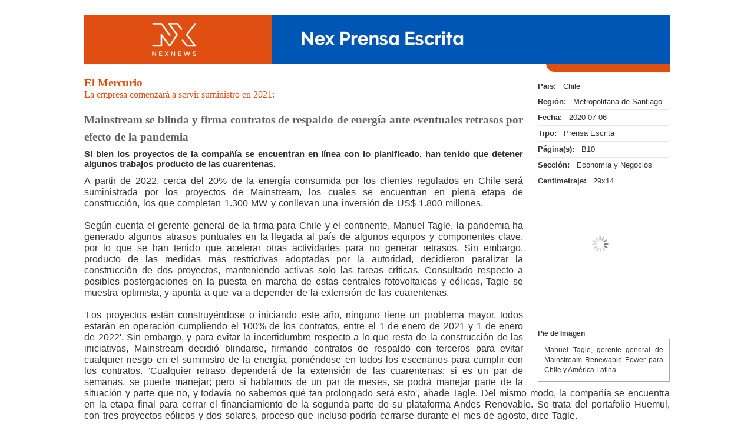

--- FILE ---
content_type: text/html; charset=UTF-8
request_url: https://portal.nexnews.cl/showN?valor=e9wm2&mc_cid=690246e32e&mc_eid=89e31b35a1
body_size: 35621
content:
<!DOCTYPE html>
<html>
<head>
<!-- Google Tag Manager -->
<script>(function(w,d,s,l,i){w[l]=w[l]||[];w[l].push({'gtm.start':
new Date().getTime(),event:'gtm.js'});var f=d.getElementsByTagName(s)[0],
j=d.createElement(s),dl=l!='dataLayer'?'&l='+l:'';j.async=true;j.src=
'https://www.googletagmanager.com/gtm.js?id='+i+dl;f.parentNode.insertBefore(j,f);
})(window,document,'script','dataLayer','GTM-MJLXBPBJ');</script>
<!-- End Google Tag Manager -->
<meta charset="UTF-8">
<meta name="viewport" content="width=device-width, initial-scale=1.0">
<title></title>
    <meta name="lang" content="es">
    <meta name="author" content="NexNews">
    <meta name="description" content="------">
    <meta name="organization" content="NexNews..">
    <meta property="og:title" content="Mainstream se blinda y firma contratos de respaldo de energ&iacute;a ante eventuales retrasos por efecto de la pandemia">
    <meta property="og:description" content="Nota compartida a través de NexNews">
    <meta property="og:image" itemprop="image primaryImageOfPage" content="https://wslp.nexnews.cl/internal/Logos/LogoAviso2.png">
    <meta property="og:image:width" content="200">
    <meta property="og:image:height" content="200">
    <meta property="og:type" content="website">
    <meta property="og:site_name" content="NEXNEWS">
    <!-- Bootstrap -->
    <link href="https://portal.nexnews.cl/css/bootstrap.css" rel="stylesheet" />
    <link href="https://portal.nexnews.cl/css/blueimp-gallery.min.css" rel="stylesheet"/>
    <link href="https://portal.nexnews.cl/css/bootstrap-image-gallery.min.css" rel="stylesheet"/>
    <script src="https://portal.nexnews.cl/js/jquery-1.12.0.min.js"></script>
    <link href="https://portal.nexnews.cl/css/style_nota_externa.css" rel="stylesheet" />
    <link href="https://portal.nexnews.cl/css/sweetalert.css" rel="stylesheet">

    

</head>

<body>
    <!-- Google Tag Manager (noscript) -->
    <noscript><iframe src="https://www.googletagmanager.com/ns.html?id=GTM-MJLXBPBJ"
    height="0" width="0" style="display:none;visibility:hidden"></iframe></noscript>
    <!-- End Google Tag Manager (noscript) -->
    <div class="container" style="width: 97%;max-width: 1080px;font-size: 12px;text-align: justify;">
        <div class="row">
            <div class="contenedor" style="margin-top: 10px;">
                
<style type="text/css">
.blueimp-gallery>.close{
    display: block!important;
    top: 20px!important;
    background-color: red!important;
    line-height: 21px!important;
}
.blueimp-gallery>.slides>.slide>.slide-content{
    position:static!important;
}
    @media  screen {
  #printSection {
      display: none;
  }
}

@media  print {
  body * {
    visibility:hidden;
  }
  #printSection, #printSection * {
    visibility:visible;
  }
  #printSection {
    position:absolute;
    left:0;
    top:0;
  }
  #printThis{
    display: block!important;
  }
  .ninja{
    display: none;
  }
}
</style>

<script src="https://portal.nexnews.cl/js/clipboard.min.js"></script>
            <script type="text/javascript">

                function resizeImage(selector) {
                    // Remove the previous values
                    $(selector).css("width", "");
                    $(selector).css("height", "");

                    $(selector).each(function () {
                        var maxWidth = 419; // Max width for the image
                        var maxHeight = 1000;    // Max height for the image
                        var ratio = 0;  // Used for aspect ratio
                        var width = $(this).width();    // Current image width
                        var height = $(this).height();  // Current image height

                        // Check if current height is larger than max
                        if (height > maxHeight) {
                            ratio = maxHeight / height; // get ratio for scaling image
                            $(this).css("height", maxHeight);   // Set new height
                            $(this).css("width", width * ratio);    // Scale width based on ratio
                            width = width * ratio;    // Reset width to match scaled image
                        }
                        // Check if the current width is larger than the max
                        else if (width > maxWidth) {
                            ratio = maxWidth / width;   // get ratio for scaling image
                            $(this).css("width", maxWidth); // Set new width
                            $(this).css("height", height * ratio);  // Scale height based on ratio
                            height = height * ratio;    // Reset height to match scaled image
                            width = width * ratio;    // Reset width to match scaled image
                        }
                    });

                    // setting up the styles
                    $(selector).css("margin-left", "auto");
                    $(selector).css("margin-right", "auto");
                    $("#fachada").css("display","none");
                    $(selector).css("display", "block");
                    $(selector).parent().css("background-image", "none");
                }

                function enviar(id){
                    document.getElementById("nota").value = id;
                    $('#EnvioCorreo').modal('show', {backdrop: 'static'});
                }

                function EnviarC(){
                    var id = document.getElementById("nota").value;
                    var name = document.getElementById("name").value;
                    var email = document.getElementById("email").value;
                    var message = document.getElementById("message").value;
                    $.get("https://portal.nexnews.cl/correonoti", { nota:id, name:name, email:email, message:message }, function(data){
                        $('#EnvioCorreo').modal('hide');
                    });
                }

                function pdf(id){
                    document.getElementById("nota").value = id;
                    $('#NotaPdf').modal('show', {backdrop: 'static'});
                }

                function transforma(){
                    campo = "<br><br><center>Generando archivo para su descarga<br><img align=center src='img/loading-3.gif' style='width:43px;margin-bottom:5px;margin-top:5px;'></center>";
                    $("#hacercont").html(campo);
                    var text = 0;
                    var img = 0;
                    var nota = document.getElementById("nota").value;
                    if( $('#texto').is(':checked') ) {
                        text = 1;
                    }
                    if( $('#imagen').is(':checked') ) {
                        img = 1;
                    }
                    $.getJSON('https://wslp.nexnews.cl/External/unoconv/pdf2Knew.php?callback=?',{ 'nota' : nota, 'img' : img, 'text' : text },function(res){
                        //alert(res.file);
                        archivo = res.file;
                        //campo = "<br><br><center>Archivo Generado <br><br><a href='descarga.php?file="+archivo+"' target='_blank'><img align=center style='cursor:pointer' src='img/pdf.jpg'></a></center>";
                        campo = "<br><br><center>Archivo Generado <br><br><a href='"+archivo+"' target='_blank' download><img align=center style='cursor:pointer;width:44px;margin-top:10px;' src='img/pdf-icon.svg'></a></center>";
                        //campo = "<br><br><center>Archivo Generado <br><br><img onClick=descarga('"+archivo+"') align=center style='cursor:pointer' src='img/pdf.jpg'></center>";
                        $("#hacercont").html(campo);
                    });
                }

            </script>
            <div class="ninja">


                <div class="col-xs-12 col-sm-12 col-md-12 col-lg-12 no-padding">
                    <img src="https://portal.nexnews.cl/img/bannernoticiastexto.jpg" style="width: 100%;">
                </div>

                <div class="col-xs-12 col-sm-4 col-md-4 col-lg-3 side-container" id="contenido-izq" style="float: right;position: relative; padding-right: 0;">
                    <div class="col-xs-12 col-sm-12 col-md-12 col-lg-12" style="padding: 0;">
                            <table class="table " id="tabla_info" style="margin-bottom: 0;margin-top: -1px;color: #333333;">

                <tbody >
                    <tr>
                        <td style="border-top: 0;">
                            <strong>Pais:</strong>&nbsp;&nbsp;&nbsp;Chile
                        </td>
                    </tr>
                                             <tr>
                            <td style="border-top: 0;">
                                <strong>Región:</strong>&nbsp;&nbsp;&nbsp;Metropolitana de Santiago
                            </td>
                        </tr>
                                        <tr>
                        <td style="border-top: 1px solid #eaeaea;">
                            <strong>Fecha:</strong>&nbsp;&nbsp;&nbsp;2020-07-06
                        </td>
                    </tr>
                    <tr>
                        <td style="border-top: 1px solid #eaeaea;">
                            <strong>Tipo:</strong>&nbsp;&nbsp;&nbsp;Prensa Escrita
                        </td>
                    </tr>
                    <tr>
                        <td style="border-top: 1px solid #eaeaea;">
                            <strong>Página(s):</strong>&nbsp;&nbsp;&nbsp;B10
                        </td>
                    </tr>
                    <tr>
                        <td style="border-top: 1px solid #eaeaea;">
                            <strong>Sección:</strong>&nbsp;&nbsp;&nbsp;Econom&iacute;a y Negocios
                        </td>
                    </tr>
                    <tr>
                        <td style="border-top: 1px solid #eaeaea;">
                            <strong>Centimetraje:</strong>&nbsp;&nbsp;&nbsp;29x14
                        </td>
                    </tr>
                                                                                                    
                </tbody>
            </table>

                    </div>



                    <div class="col-xs-12 col-sm-12 col-md-12 col-lg-12 no-padding">


                        <div style="float:left;width:100%;margin-bottom: 6px;max-width: 260px;">

                            <!--<div class="icono">
                                <img onclick="pdf(23976794)" src="https://portal.nexnews.cl/img/iconos/pdf.svg"/>
                            </div>

                            <div class="icono">
                                 <img id="btnPrint" src="https://portal.nexnews.cl/img/iconos/icono_imprimir082020.svg"/>
                            </div>-->
                            <!-- Desde Aqui Botones RRSS a
                            <div class="icono">
                                <a id="SharePopover"><img id="btnShare" src="https://portal.nexnews.cl/img/iconos/icono_ShareNex082020.svg" onClick="ShowIconShare()" style="margin-left: 4%;margin-top: 3%;cursor: pointer;"/></a>
                           </div>-->
                        </div>
                           <div style="float:left;width:100%;margin-bottom: 14px;max-width: 290px;display: none;" id="divIconos">
                                <div class="icono" ><a href="https://api.whatsapp.com/send?text=https://portal.nexnews.cl/showN?valor%3De9wm2" target="_blank"><img id="btnPrint" src="https://portal.nexnews.cl/img/iconos/icono_whatsapp082020.svg" style=""/></a></div>
                                <div class="icono" ><a href="https://www.facebook.com/sharer/sharer.php?u=https://portal.nexnews.cl/showN?valor%3De9wm2" target="_blank"><img id="btnPrint" src="https://portal.nexnews.cl/img/iconos/icono_facebook082020.svg" style=""/></a></div>
                                <div class="icono" ><a href="https://twitter.com/intent/tweet?url=https://portal.nexnews.cl/showN?valor%3De9wm2" target="_blank"><img id="btnPrint" src="https://portal.nexnews.cl/img/iconos/icono_twitter082020.svg" style=""/></a></div>
                                <div class="icono" ><a href="https://www.linkedin.com/sharing/share-offsite/?url=https://portal.nexnews.cl/showN?valor%3De9wm2" target="_blank"><img id="btnPrint" src="https://portal.nexnews.cl/img/iconos/icono_linkedin082020.svg" style=""/></a></div>
                                <div class="icono"><img onclick="enviar(23976794)" src="https://portal.nexnews.cl/img/iconos/icono_enviar082020.svg"/></div>
                            </div>
                                                <div id="links">
                                <a href='https://wslp.nexnews.cl/internal/view.php?k=0947dfa9eae04d64b27f0270f9e749489b04257f0050461e152596bccb3d1c11aba66879bbc8dd015c63e0374a0d133a'  data-gallery><img src='img/fachada.gif' width='100%' id='fachada'></img><img src='https://wslp.nexnews.cl/internal/view.php?k=0947dfa9eae04d64b27f0270f9e749489b04257f0050461e152596bccb3d1c11aba66879bbc8dd015c63e0374a0d133a' onLoad='resizeImage(this)' width='100%' style='display:none;box-shadow: 1px 1px 10px rgba(0, 0, 0, 0.2);padding: 7px;' ></a>                        </div>
                                                                                            <br>
                                    <b>Pie de Imagen</b>
                                    <div style="border: 1px solid #aaaaaa; padding:10px;margin-bottom: 10px">
                                         Manuel Tagle, gerente general de Mainstream Renewable Power para Chile y América Latina. 
                                    </div>
                                
                    </div>
                    <!-- col-md-12 col-lg-12 visible-md visible-lg -->

                </div>
                <!-- col-xs-12 col-sm-6 col-md-6 col-lg-6 -->


                     <div class="col-xs-12 col-sm-12 col-md-8 col-lg-9" style="padding: 0;margin-top: 10px;">

                        <div class="col-xs-12 col-sm-12 col-md-12 col-lg-12 franja" style="padding: 0;">
                                                       El Mercurio
                            <!--
                            <a href="javascript:ts('body',1)">Aumentar fuente</a>
                            <a href="javascript:ts('body',-1)">Disminuir fuente</a>
                            -->
                        </div>

                    </div>
                    <div class="col-xs-12 col-sm-8 col-md-8 col-lg-9" style="padding: 0;">
                        <div class="sobretitulo"> La empresa comenzará a servir suministro en 2021: </div>
                        <div class="titulo">Mainstream se blinda y firma contratos de respaldo de energía ante eventuales retrasos por efecto de la pandemia</div>
                    </div>






                <div class="bajada">Si bien los proyectos de la compañía se encuentran en línea con lo planificado, han tenido que detener algunos trabajos producto de las cuarentenas.</div>

                <div class="cuerpo">
                    A partir de 2022, cerca del 20% de la energía consumida por los clientes regulados en Chile será suministrada por los proyectos de Mainstream, los cuales se encuentran en plena etapa de construcción, los que completan 1.300 MW y conllevan una inversión de US$ 1.800 millones. <br />
<br />
Según cuenta el gerente general de la firma para Chile y el continente, Manuel Tagle, la pandemia ha generado algunos atrasos puntuales en la llegada al país de algunos equipos y componentes clave, por lo que se han tenido que acelerar otras actividades para no generar retrasos. Sin embargo, producto de las medidas más restrictivas adoptadas por la autoridad, decidieron paralizar la construcción de dos proyectos, manteniendo activas solo las tareas críticas. Consultado respecto a posibles postergaciones en la puesta en marcha de estas centrales fotovoltaicas y eólicas, Tagle se muestra optimista, y apunta a que va a depender de la extensión de las cuarentenas. <br />
<br />
'Los proyectos están construyéndose o iniciando este año, ninguno tiene un problema mayor, todos estarán en operación cumpliendo el 100% de los contratos, entre el 1 de enero de 2021 y 1 de enero de 2022'. Sin embargo, y para evitar la incertidumbre respecto a lo que resta de la construcción de las iniciativas, Mainstream decidió blindarse, firmando contratos de respaldo con terceros para evitar cualquier riesgo en el suministro de la energía, poniéndose en todos los escenarios para cumplir con los contratos. 'Cualquier retraso dependerá de la extensión de las cuarentenas; si es un par de semanas, se puede manejar; pero si hablamos de un par de meses, se podrá manejar parte de la situación y parte que no, y todavía no sabemos qué tan prolongado será esto', añade Tagle. Del mismo modo, la compañía se encuentra en la etapa final para cerrar el financiamiento de la segunda parte de su plataforma Andes Renovable. Se trata del portafolio Huemul, con tres proyectos eólicos y dos solares, proceso que incluso podría cerrarse durante el mes de agosto, dice Tagle. <br />
<br />
'Cuando se ve lo que está pasando es razonable pensar en qué pasa con el financiamiento, porque quizás se vea más escasez de liquidez, pero va a depender del rubro, en las renovables probablemente sea al revés, se verá una necesidad de ir más rápido, y vamos a salir favorecidos de esta situación', asegura el ejecutivo, quien revela que están trabajando con las mismas entidades que cerraron el financiamiento de la primera parte de la plataforma, el portafolio Condor, que por estos días recibió un cuarto galardón internacional, siendo reconocidos como el mejor Project Finance Renovable de América. <br />
<br />
Acelerar la transmisión <br />
<br />
Otro de los temas que apunta el ejecutivo tiene que ver con el rol que jugará el sector energético en la recuperación económica del país ante el mayor ingreso de iniciativas renovables, por lo que asegura que es clave avanzar en materia de transmisión, con el objetivo de que no se generen retrasos en la puesta en marcha de proyectos. <br />
<br />
'Hay que trabajar aceleradamente en temas de transmisión; si no, tendremos problemas en el largo plazo. Aún estamos a tiempo, pero quizás un poco justos. Tienen que existir más iniciativas públicas y privadas, porque si no se mejora en el mediano plazo, podría ser un cuello de botella para la aceleración de las renovables', asegura.
                </div>



                <!-- col-xs-12 col-sm-12 visible-xs visible-sm -->

                                <!--
                <b>Keywords:</b>
                <div style="margin-bottom: 10px;display: table;padding-top: 10px;" id="recuadro">

                      <div class="tag"><a href="#">U de chile</a></div><div class="tag"><a href="#">Beccacece</a></div>
                </div>
                -->
                                    <div class="col-xs-12 col-sm-12 col-md-12 col-lg-6 no-padding" style="margin-top: 50px;margin-bottom: 40px;">
                        <span style="padding-left: 11px;"><b>Pie de pagina</b></span>
                        <div class="col-xs-12 col-sm-12 col-md-12 col-lg-12" style="    border: 1px solid #ddd;border-radius: 5px;margin-top: 10px;">
                            <div class="col-xs-12 col-sm-12 col-md-12 col-lg-12" style="border-bottom: 1px solid #ddd;padding: 10px 5px;">
                                Tomás Vergara P. -
                            </div>
                        </div>
                    </div>
                
                <div id="EnvioCorreo" class="modal fade">
                    <div class="container-modal-enviar">
                        <div >
                            <div style="background-color: #fff;border-radius: 8px;width:100%;padding: 20px;float: left;">
                                <div type="button" data-dismiss="modal"><div style="float: right;cursor: pointer;"><img src="img/cerrar2.svg" alt="cerrar" style="width: 13px;cursor: pointer;"></div></div>
                                 <h4 class="title" style="color: #555;margin-top: -2px;">Enviar por correo</h4>
                                <form method="GET" action="https://portal.nexnews.cl/correonoti" accept-charset="UTF-8" name="contact_form" enctype="multipart/form-data">
                                    <div class="col-xs-12 col-md-12 col-sm-7 col-lg-7" style="padding: 0;">
                                        <label for="name" style="margin-bottom: 2px;">Remitente:</label><br />
                                        <input id="name" class="input" name="name" type="text" value="" size="30" style="width: 100%;margin-bottom: 6px;border-radius: 3px;border: 1px solid #ccc;" /><br/>
                                    </div>

                                    <div class="col-xs-12 col-md-12 col-sm-7 col-lg-7" style="padding: 0;">
                                        <input type="hidden" name="nota" id="nota" value="0">
                                        <label for="email" style="margin-bottom: 2px;">Destinatario:</label><br />
                                        <input id="email" class="input" name="email" type="text" value="" size="30" style="width: 100%;margin-bottom: 6px;border-radius: 3px;border: 1px solid #ccc;" /><br />
                                    </div>
                                    <div class="col-xs-12 col-md-12 col-sm-12 col-lg-12" style="padding: 0;">
                                        <label for="message" style="margin-bottom: 2px;">Mensaje:</label><br />
                                        <textarea id="message" class="input" name="message" rows="7" cols="30" style="width: 100%;border-color: #ccc;border-radius: 3px;"></textarea><br />
                                    </div>
                                    <input onclick="EnviarC()" value="Enviar Email" class="btn-p-escrita" />
                                </form>
                            </div>
                        </div>
                    </div>
                </div>

                <div id="NotaPdf" class="modal fade">
                    <div class="container-modal-enviar">
                        <div >
                            <div style="background-color: #fff;border-radius: 8px;width:100%;padding: 20px;float: left;">
                                <div type="button" data-dismiss="modal"><div style="float: right;cursor: pointer;"><img src="img/cerrar2.svg" alt="cerrar" style="width: 13px;cursor: pointer;"></div></div>
                                <h4 class="title" style="color: #555;margin-top: -2px;">Generar pdf</h4>
                                    <span style="color: #555;">Selecciona el contenido a incluir en el pdf</span><br><br>
                                    <input type="checkbox" name="texto" id="texto" value="1"> Texto de la nota<br>
                                    <input type="checkbox" name="imagen" id="imagen" value="1"> Imagen de la nota<br>
                                    <input onclick="transforma()"  type="submit" value="Generar" class="btn-p-escrita"/>
                                    <div id="hacercont"></div>
                            </div>
                        </div>
                    </div>
                </div>


            </div>




                <div id="printThis" style="width: 100%;display: none;">
                    <div class="col-xs-12 col-sm-12 col-md-12 col-lg-12 no-padding">

                        <img src="https://portal.nexnews.cl/img/logo.svg" style="width: 133px;">
                        <span style="float: right;font-size: 13px;color: #646464;margin-top: 19px;margin-right: 7px;">Nex Prensa Escrita</span>
                    </div>



                    <div class="col-xs-12 col-sm-12 col-md-12 col-lg-12 text-center" style="padding: 0;">
                        <div class="sobretitulo"> La empresa comenzar&aacute; a servir suministro en 2021: </div>
                        <div class="titulo">Mainstream se blinda y firma contratos de respaldo de energ&iacute;a ante eventuales retrasos por efecto de la pandemia</div>
                    </div>

                    <div class="col-xs-12 col-sm-12 col-md-12 col-lg-12" style="padding: 0;margin-top: 10px;">

                        <div class="col-xs-12 col-sm-12 col-md-12 col-lg-12 medio-bar">
                           El Mercurio
                            <!--
                            <a href="javascript:ts('body',1)">Aumentar fuente</a>
                            <a href="javascript:ts('body',-1)">Disminuir fuente</a>
                            -->
                        </div>

                    </div>




                <div class="bajada" style="float: left;">Si bien los proyectos de la compañía se encuentran en línea con lo planificado, han tenido que detener algunos trabajos producto de las cuarentenas.</div>

                <div class="cuerpo" style="float: left;">
                    A partir de 2022, cerca del 20% de la energía consumida por los clientes regulados en Chile será suministrada por los proyectos de Mainstream, los cuales se encuentran en plena etapa de construcción, los que completan 1.300 MW y conllevan una inversión de US$ 1.800 millones. <br />
<br />
Según cuenta el gerente general de la firma para Chile y el continente, Manuel Tagle, la pandemia ha generado algunos atrasos puntuales en la llegada al país de algunos equipos y componentes clave, por lo que se han tenido que acelerar otras actividades para no generar retrasos. Sin embargo, producto de las medidas más restrictivas adoptadas por la autoridad, decidieron paralizar la construcción de dos proyectos, manteniendo activas solo las tareas críticas. Consultado respecto a posibles postergaciones en la puesta en marcha de estas centrales fotovoltaicas y eólicas, Tagle se muestra optimista, y apunta a que va a depender de la extensión de las cuarentenas. <br />
<br />
'Los proyectos están construyéndose o iniciando este año, ninguno tiene un problema mayor, todos estarán en operación cumpliendo el 100% de los contratos, entre el 1 de enero de 2021 y 1 de enero de 2022'. Sin embargo, y para evitar la incertidumbre respecto a lo que resta de la construcción de las iniciativas, Mainstream decidió blindarse, firmando contratos de respaldo con terceros para evitar cualquier riesgo en el suministro de la energía, poniéndose en todos los escenarios para cumplir con los contratos. 'Cualquier retraso dependerá de la extensión de las cuarentenas; si es un par de semanas, se puede manejar; pero si hablamos de un par de meses, se podrá manejar parte de la situación y parte que no, y todavía no sabemos qué tan prolongado será esto', añade Tagle. Del mismo modo, la compañía se encuentra en la etapa final para cerrar el financiamiento de la segunda parte de su plataforma Andes Renovable. Se trata del portafolio Huemul, con tres proyectos eólicos y dos solares, proceso que incluso podría cerrarse durante el mes de agosto, dice Tagle. <br />
<br />
'Cuando se ve lo que está pasando es razonable pensar en qué pasa con el financiamiento, porque quizás se vea más escasez de liquidez, pero va a depender del rubro, en las renovables probablemente sea al revés, se verá una necesidad de ir más rápido, y vamos a salir favorecidos de esta situación', asegura el ejecutivo, quien revela que están trabajando con las mismas entidades que cerraron el financiamiento de la primera parte de la plataforma, el portafolio Condor, que por estos días recibió un cuarto galardón internacional, siendo reconocidos como el mejor Project Finance Renovable de América. <br />
<br />
Acelerar la transmisión <br />
<br />
Otro de los temas que apunta el ejecutivo tiene que ver con el rol que jugará el sector energético en la recuperación económica del país ante el mayor ingreso de iniciativas renovables, por lo que asegura que es clave avanzar en materia de transmisión, con el objetivo de que no se generen retrasos en la puesta en marcha de proyectos. <br />
<br />
'Hay que trabajar aceleradamente en temas de transmisión; si no, tendremos problemas en el largo plazo. Aún estamos a tiempo, pero quizás un poco justos. Tienen que existir más iniciativas públicas y privadas, porque si no se mejora en el mediano plazo, podría ser un cuello de botella para la aceleración de las renovables', asegura.
                </div>



                <!-- col-xs-12 col-sm-12 visible-xs visible-sm -->

                                <!--
                <b>Keywords:</b>
                <div style="margin-bottom: 10px;display: table;padding-top: 10px;" id="recuadro">

                      <div class="tag"><a href="#">U de chile</a></div><div class="tag"><a href="#">Beccacece</a></div>
                </div>
                -->






                <table class="table " id="tabla_info" style="margin-bottom: 0;margin-top: -1px;color: #333333;">

                        <tbody >
                            <tr>
                                <td style="border-top: 0;">
                                    <strong>Pais:</strong>&nbsp;&nbsp;&nbsp;Chile
                                </td>
                            </tr>
                                                            <tr>
                                    <td style="border-top: 0;">
                                        <strong>Región:</strong>&nbsp;&nbsp;&nbsp;Metropolitana de Santiago
                                    </td>
                                </tr>
                                                         
                            <tr>
                                <td style="border-top: 1px solid #eaeaea;">
                                    <strong>Fecha:</strong>&nbsp;&nbsp;&nbsp;2020-07-06
                                </td>
                            </tr>
                            <tr>
                                <td style="border-top: 1px solid #eaeaea;">
                                    <strong>Tipo:</strong>&nbsp;&nbsp;&nbsp;Prensa Escrita
                                </td>
                            </tr>
                            <tr>
                                <td style="border-top: 1px solid #eaeaea;">
                                    <strong>Página(s):</strong>&nbsp;&nbsp;&nbsp;B10
                                </td>
                            </tr>
                            <tr>
                                <td style="border-top: 1px solid #eaeaea;">
                                    <strong>Sección:</strong>&nbsp;&nbsp;&nbsp;Econom&iacute;a y Negocios
                                </td>
                            </tr>
                            <tr>
                                <td style="border-top: 1px solid #eaeaea;">
                                    <strong>Centimetraje:</strong>&nbsp;&nbsp;&nbsp;29x14
                                </td>
                            </tr>
                        </tbody>
                    </table>
                </div>




<script type="text/javascript">
        document.getElementById("btnPrint").onclick = function() {
    printElement(document.getElementById("printThis"));
    window.print();
}

    function ShowIconShare(){
        $('#divIconos').toggle("drop");
    }

function printElement(elem, append, delimiter) {
    var domClone = elem.cloneNode(true);

    var $printSection = document.getElementById("printSection");

    if (!$printSection) {
        var $printSection = document.createElement("div");
        $printSection.id = "printSection";
        document.body.appendChild($printSection);
    }

    if (append !== true) {
        $printSection.innerHTML = "";
    }

    else if (append === true) {
        if (typeof(delimiter) === "string") {
            $printSection.innerHTML += delimiter;
        }
        else if (typeof(delimiter) === "object") {
            $printSection.appendChlid(delimiter);
        }
    }

    $printSection.appendChild(domClone);
}
    </script>



                <div class="col-xs-12 col-sm-12 col-md-12 col-lg-12" style="padding:0">
                    <div class="col-xs-12 col-sm-12 col-md-12 col-lg-12 footer">
                        <img src="https://portal.nexnews.cl/img/iconos/footercopyright.jpg"  style="width: 100%;" />
                    </div>
                </div>
            </div>
        </div>
    </div>

    <!-- The Bootstrap Image Gallery lightbox, should be a child element of the document body -->
    <div id="blueimp-gallery" class="blueimp-gallery" data-use-bootstrap-modal="false">
        <!-- The container for the modal slides -->
        <div class="slides"></div>
        <!-- Controls for the borderless lightbox -->
        <h3 class="title"></h3>
        <a class="prev">‹</a>
        <a class="next">›</a>
        <a class="close">×</a>
        <a class="play-pause"></a>
        <ol class="indicator"></ol>
        <!-- The modal dialog, which will be used to wrap the lightbox content -->
        <div class="modal fade">
            <div class="modal-dialog">
                <div class="modal-content">
                    <div class="modal-header">
                        <button type="button" class="close" aria-hidden="true">&times;</button>
                        <h4 class="modal-title"></h4>
                    </div>
                    <div class="modal-body next"></div>
                    <div class="modal-footer" style="padding:0">
                        <button type="button" class="btn btn-default pull-left prev">
                            <i class="glyphicon glyphicon-chevron-left"></i>
                            Previous
                        </button>
                        <button type="button" class="btn btn-primary next">
                            Next
                            <i class="glyphicon glyphicon-chevron-right"></i>
                        </button>
                    </div>
                </div>
            </div>
        </div>
    </div>





</body>

<!-- jQuery (necessary for Bootstrap's JavaScript plugins) -->

<!--<script src="https://portal.nexnews.cl/js/jquery.min.js"></script>-->
<!-- Include all compiled plugins (below), or include individual files as needed -->
<script src="https://portal.nexnews.cl/js/bootstrap.min.js"></script>
<!--<script src="https://portal.nexnews.cl/js/bootstrap.js"></script>-->

<!-- Datatables-->

<!-- Image Gallery -->
<script src="https://portal.nexnews.cl/js/jquery.blueimp-gallery.min.js"></script>
<script src="https://portal.nexnews.cl/js/bootstrap-image-gallery.min.js"></script>
<script src="https://portal.nexnews.cl/js/sweetalert.min.js"></script>






    </script>



</html>


--- FILE ---
content_type: image/svg+xml
request_url: https://portal.nexnews.cl/img/iconos/icono_facebook082020.svg
body_size: 62320
content:
<?xml version="1.0" encoding="utf-8"?>
<!-- Generator: Adobe Illustrator 22.1.0, SVG Export Plug-In . SVG Version: 6.00 Build 0)  -->
<svg version="1.1" xmlns="http://www.w3.org/2000/svg" xmlns:xlink="http://www.w3.org/1999/xlink" x="0px" y="0px"
	 viewBox="0 0 1516.5 1955.9" style="enable-background:new 0 0 1516.5 1955.9;" xml:space="preserve">
<style type="text/css">
	.st0{fill:#FFFFFF;}
	.st1{display:none;}
	.st2{display:inline;fill:#999999;}
	.st3{font-family:'Verdana';}
	.st4{font-size:257.6673px;}
	.st5{display:inline;enable-background:new    ;}
	.st6{fill:#999999;}
	.st7{display:inline;}
	.st8{clip-path:url(#SVGID_2_);fill:#FFFFFF;}
	.st9{clip-path:url(#SVGID_4_);fill:#FFFFFF;}
	.st10{clip-path:url(#SVGID_6_);fill:#FEFEFE;}
	.st11{clip-path:url(#SVGID_8_);fill:#FDFDFD;}
	.st12{clip-path:url(#SVGID_10_);fill:#FCFCFC;}
	.st13{clip-path:url(#SVGID_12_);fill:#FBFBFB;}
	.st14{clip-path:url(#SVGID_14_);fill:#FAFAFA;}
	.st15{clip-path:url(#SVGID_16_);fill:#F9F9F9;}
	.st16{clip-path:url(#SVGID_18_);fill:#F8F8F8;}
	.st17{clip-path:url(#SVGID_20_);fill:#F7F7F7;}
	.st18{clip-path:url(#SVGID_22_);fill:#F6F6F6;}
	.st19{clip-path:url(#SVGID_24_);fill:#F5F5F5;}
	.st20{clip-path:url(#SVGID_26_);fill:#F4F4F4;}
	.st21{clip-path:url(#SVGID_28_);fill:#F3F3F3;}
	.st22{clip-path:url(#SVGID_30_);fill:#F2F2F2;}
	.st23{clip-path:url(#SVGID_32_);fill:#F1F1F1;}
	.st24{clip-path:url(#SVGID_34_);fill:#EFEFEF;}
	.st25{clip-path:url(#SVGID_36_);fill:#EEEEEE;}
	.st26{clip-path:url(#SVGID_38_);fill:#EDEDED;}
	.st27{clip-path:url(#SVGID_40_);fill:#ECECEC;}
	.st28{clip-path:url(#SVGID_42_);fill:#EBEBEB;}
	.st29{clip-path:url(#SVGID_44_);fill:#EAEAEA;}
	.st30{clip-path:url(#SVGID_46_);fill:#E9E9E9;}
	.st31{clip-path:url(#SVGID_48_);fill:#E8E8E8;}
	.st32{clip-path:url(#SVGID_50_);fill:#E7E7E7;}
	.st33{clip-path:url(#SVGID_52_);fill:#E6E6E6;}
	.st34{clip-path:url(#SVGID_54_);fill:#E5E5E5;}
	.st35{clip-path:url(#SVGID_56_);fill:#E4E4E4;}
	.st36{clip-path:url(#SVGID_58_);fill:#E3E3E3;}
	.st37{clip-path:url(#SVGID_60_);fill:#E2E2E2;}
	.st38{clip-path:url(#SVGID_62_);fill:#E1E1E1;}
	.st39{clip-path:url(#SVGID_64_);fill:#E1E1E1;}
	.st40{fill:#C8C8C8;}
	.st41{fill:#B7B7B7;}
	.st42{clip-path:url(#SVGID_66_);fill:#FFFFFF;}
	.st43{clip-path:url(#SVGID_68_);fill:#FFFFFF;}
	.st44{clip-path:url(#SVGID_70_);fill:#FEFEFE;}
	.st45{clip-path:url(#SVGID_72_);fill:#FDFDFD;}
	.st46{clip-path:url(#SVGID_74_);fill:#FCFCFC;}
	.st47{clip-path:url(#SVGID_76_);fill:#FBFBFB;}
	.st48{clip-path:url(#SVGID_78_);fill:#FAFAFA;}
	.st49{clip-path:url(#SVGID_80_);fill:#F9F9F9;}
	.st50{clip-path:url(#SVGID_82_);fill:#F8F8F8;}
	.st51{clip-path:url(#SVGID_84_);fill:#F7F7F7;}
	.st52{clip-path:url(#SVGID_86_);fill:#F6F6F6;}
	.st53{clip-path:url(#SVGID_88_);fill:#F5F5F5;}
	.st54{clip-path:url(#SVGID_90_);fill:#F4F4F4;}
	.st55{clip-path:url(#SVGID_92_);fill:#F3F3F3;}
	.st56{clip-path:url(#SVGID_94_);fill:#F2F2F2;}
	.st57{clip-path:url(#SVGID_96_);fill:#F1F1F1;}
	.st58{clip-path:url(#SVGID_98_);fill:#F0F0F0;}
	.st59{clip-path:url(#SVGID_100_);fill:#EFEFEF;}
	.st60{clip-path:url(#SVGID_102_);fill:#EEEEEE;}
	.st61{clip-path:url(#SVGID_104_);fill:#EDEDED;}
	.st62{clip-path:url(#SVGID_106_);fill:#ECECEC;}
	.st63{clip-path:url(#SVGID_108_);fill:#EBEBEB;}
	.st64{clip-path:url(#SVGID_110_);fill:#EAEAEA;}
	.st65{clip-path:url(#SVGID_112_);fill:#E9E9E9;}
	.st66{clip-path:url(#SVGID_114_);fill:#E8E8E8;}
	.st67{clip-path:url(#SVGID_116_);fill:#E7E7E7;}
	.st68{clip-path:url(#SVGID_118_);fill:#E6E6E6;}
	.st69{clip-path:url(#SVGID_120_);fill:#E5E5E5;}
	.st70{clip-path:url(#SVGID_122_);fill:#E4E4E4;}
	.st71{clip-path:url(#SVGID_124_);fill:#E2E2E2;}
	.st72{clip-path:url(#SVGID_126_);fill:#E1E1E1;}
	.st73{clip-path:url(#SVGID_128_);fill:#E0E0E0;}
	.st74{clip-path:url(#SVGID_130_);fill:#DFDFDF;}
	.st75{clip-path:url(#SVGID_132_);fill:#DEDEDE;}
	.st76{clip-path:url(#SVGID_134_);fill:#DDDDDD;}
	.st77{clip-path:url(#SVGID_136_);fill:#DCDCDC;}
	.st78{clip-path:url(#SVGID_138_);fill:#DBDBDB;}
	.st79{clip-path:url(#SVGID_140_);fill:#DADADA;}
	.st80{clip-path:url(#SVGID_142_);fill:#D9D9D9;}
	.st81{clip-path:url(#SVGID_144_);fill:#D8D8D8;}
	.st82{clip-path:url(#SVGID_146_);fill:#D7D7D7;}
	.st83{clip-path:url(#SVGID_148_);fill:#D6D6D6;}
	.st84{clip-path:url(#SVGID_150_);fill:#D5D5D5;}
	.st85{clip-path:url(#SVGID_152_);fill:#D4D4D4;}
	.st86{clip-path:url(#SVGID_154_);fill:#D3D3D3;}
	.st87{clip-path:url(#SVGID_156_);fill:#D2D2D2;}
	.st88{clip-path:url(#SVGID_158_);fill:#D1D1D1;}
	.st89{clip-path:url(#SVGID_160_);fill:#D0D0D0;}
	.st90{clip-path:url(#SVGID_162_);fill:#CFCFCF;}
	.st91{clip-path:url(#SVGID_164_);fill:#CECECE;}
	.st92{clip-path:url(#SVGID_166_);fill:#CDCDCD;}
	.st93{clip-path:url(#SVGID_168_);fill:#CCCCCC;}
	.st94{clip-path:url(#SVGID_170_);fill:#CBCBCB;}
	.st95{clip-path:url(#SVGID_172_);fill:#CACACA;}
	.st96{clip-path:url(#SVGID_174_);fill:#C9C9C9;}
	.st97{clip-path:url(#SVGID_176_);fill:#C8C8C8;}
	.st98{clip-path:url(#SVGID_178_);fill:#C8C8C8;}
	.st99{fill:#145776;}
	.st100{font-size:242.1162px;}
	.st101{fill:#195876;}
	.st102{fill:none;}
	.st103{fill:#FFFFFF;stroke:#195876;stroke-width:17.8133;stroke-miterlimit:10;}
	.st104{fill:#FFFFFF;stroke:#195876;stroke-width:18.053;stroke-miterlimit:10;}
	.st105{fill:#FFFFFF;stroke:#195876;stroke-width:16.6983;stroke-miterlimit:10;}
	.st106{fill:#FFFFFF;stroke:#195876;stroke-width:18.8673;stroke-miterlimit:10;}
	.st107{fill:#195876;stroke:#195876;stroke-width:15.0641;stroke-miterlimit:10;}
	.st108{fill:#FFFFFF;stroke:#145776;stroke-width:23.7049;stroke-miterlimit:10;}
	.st109{fill:#1C5976;}
	.st110{display:inline;fill:#999999;stroke:#145776;stroke-width:17.5133;stroke-miterlimit:10;}
	.st111{display:inline;fill:#145776;}
	.st112{fill:#999999;stroke:#999999;stroke-width:24.17;stroke-miterlimit:10;}
	.st113{fill:#195876;stroke:#1C5976;stroke-width:24.17;stroke-miterlimit:10;}
	.st114{fill:#FAFAF9;}
	.st115{fill:#209555;}
	.st116{fill:#FEFEFE;}
	.st117{fill:#1E3A93;}
	.st118{display:inline;fill:#FEFEFE;}
	.st119{display:inline;fill:#2B96C3;}
	.st120{display:inline;fill:#1A50A1;}
	.st121{display:inline;fill:#195876;}
	.st122{fill:#FFFFFF;stroke:#1C5976;stroke-width:2.8091;stroke-miterlimit:10;}
	.st123{fill:#1C5976;stroke:#FFFFFF;stroke-width:10.4676;stroke-miterlimit:10;}
	.st124{fill:#1C5976;stroke:#FFFFFF;stroke-width:10.6084;stroke-miterlimit:10;}
	.st125{display:inline;fill:#FFFFFF;stroke:#1E5A76;stroke-width:23.2516;stroke-miterlimit:10;}
	.st126{display:inline;fill:#52ACCF;}
</style>
<g id="Capa_13">
	<rect x="6" y="2" class="st0" width="1512" height="1948"/>
</g>
<g id="Capa_1" class="st1">
	<text id="XMLID_1_" transform="matrix(1 0 0 1 271.6079 1672.1719)" class="st2 st3 st4">Asignar</text>
	<g id="XMLID_17_" class="st5">
		<path class="st6" d="M641.6,961.4c0,3.9-0.7,7.6-2.1,11s-3.3,6.3-5.8,8.8c-3.1,3.1-6.7,5.4-10.9,6.9c-4.2,1.5-9.5,2.3-15.9,2.3
			h-11.8v33.2h-11.8v-89.1h24.2c5.3,0,9.9,0.4,13.6,1.3c3.7,0.9,7,2.3,9.9,4.2c3.4,2.3,6,5.1,7.9,8.5
			C640.6,951.9,641.6,956.2,641.6,961.4z M629.2,961.7c0-3.1-0.5-5.7-1.6-8c-1.1-2.3-2.7-4.1-4.9-5.6c-1.9-1.2-4.1-2.1-6.6-2.7
			c-2.5-0.5-5.6-0.8-9.3-0.8h-11.7v35.6h10c4.8,0,8.7-0.4,11.7-1.3c3-0.9,5.4-2.2,7.3-4.1c1.9-1.9,3.2-3.9,4-6
			C628.8,966.7,629.2,964.3,629.2,961.7z"/>
		<path class="st6" d="M732.5,979.1c0,8.1-1.8,15.4-5.3,22s-8.2,11.7-14.1,15.3c-4.1,2.5-8.6,4.3-13.6,5.4c-5,1.1-11.6,1.7-19.8,1.7
			h-22.5v-89.1h22.3c8.7,0,15.6,0.6,20.7,1.9c5.1,1.3,9.5,3,13,5.2c6.1,3.8,10.8,8.8,14.2,15.1C730.8,963,732.5,970.4,732.5,979.1z
			 M720.1,978.9c0-7-1.2-12.9-3.7-17.7c-2.4-4.8-6.1-8.6-10.9-11.3c-3.5-2-7.2-3.4-11.2-4.2c-3.9-0.8-8.7-1.2-14.2-1.2H669v68.8
			h11.1c5.7,0,10.7-0.4,14.9-1.3c4.2-0.8,8.1-2.4,11.7-4.7c4.4-2.8,7.7-6.6,10-11.2C719,991.6,720.1,985.9,720.1,978.9z"/>
		<path class="st6" d="M808.5,945h-45.1v25.1h38.7v10.5h-38.7v42.9h-11.8v-89.1h56.9V945z"/>
	</g>
	<g class="st7">
		<g>
			<g>
				<defs>
					<path id="SVGID_1_" d="M410.6,297.4h421.8c93.6,66.5,200.5,165.9,273.7,274.2v648.9H410.6V297.4L410.6,297.4z"/>
				</defs>
				<clipPath id="SVGID_2_">
					<use xlink:href="#SVGID_1_"  style="overflow:visible;"/>
				</clipPath>
				<polygon class="st8" points="410.6,909.8 973.4,1220.4 410.6,1220.4 				"/>
			</g>
			<g>
				<defs>
					<path id="SVGID_3_" d="M410.6,297.4h421.8c93.6,66.5,200.5,165.9,273.7,274.2v648.9H410.6V297.4L410.6,297.4z"/>
				</defs>
				<clipPath id="SVGID_4_">
					<use xlink:href="#SVGID_3_"  style="overflow:visible;"/>
				</clipPath>
				<polygon class="st9" points="410.6,889.6 1010,1220.4 973.4,1220.4 410.6,909.8 				"/>
			</g>
			<g>
				<defs>
					<path id="SVGID_5_" d="M410.6,297.4h421.8c93.6,66.5,200.5,165.9,273.7,274.2v648.9H410.6V297.4L410.6,297.4z"/>
				</defs>
				<clipPath id="SVGID_6_">
					<use xlink:href="#SVGID_5_"  style="overflow:visible;"/>
				</clipPath>
				<polygon class="st10" points="410.6,869.3 1046.7,1220.4 1010,1220.4 410.6,889.6 				"/>
			</g>
			<g>
				<defs>
					<path id="SVGID_7_" d="M410.6,297.4h421.8c93.6,66.5,200.5,165.9,273.7,274.2v648.9H410.6V297.4L410.6,297.4z"/>
				</defs>
				<clipPath id="SVGID_8_">
					<use xlink:href="#SVGID_7_"  style="overflow:visible;"/>
				</clipPath>
				<polygon class="st11" points="410.6,849.1 1083.4,1220.4 1046.7,1220.4 410.6,869.3 				"/>
			</g>
			<g>
				<defs>
					<path id="SVGID_9_" d="M410.6,297.4h421.8c93.6,66.5,200.5,165.9,273.7,274.2v648.9H410.6V297.4L410.6,297.4z"/>
				</defs>
				<clipPath id="SVGID_10_">
					<use xlink:href="#SVGID_9_"  style="overflow:visible;"/>
				</clipPath>
				<polygon class="st12" points="410.6,828.9 1106.1,1212.7 1106.1,1220.4 1083.4,1220.4 410.6,849.1 				"/>
			</g>
			<g>
				<defs>
					<path id="SVGID_11_" d="M410.6,297.4h421.8c93.6,66.5,200.5,165.9,273.7,274.2v648.9H410.6V297.4L410.6,297.4z"/>
				</defs>
				<clipPath id="SVGID_12_">
					<use xlink:href="#SVGID_11_"  style="overflow:visible;"/>
				</clipPath>
				<polygon class="st13" points="410.6,808.6 1106.1,1192.5 1106.1,1212.7 410.6,828.9 				"/>
			</g>
			<g>
				<defs>
					<path id="SVGID_13_" d="M410.6,297.4h421.8c93.6,66.5,200.5,165.9,273.7,274.2v648.9H410.6V297.4L410.6,297.4z"/>
				</defs>
				<clipPath id="SVGID_14_">
					<use xlink:href="#SVGID_13_"  style="overflow:visible;"/>
				</clipPath>
				<polygon class="st14" points="410.6,788.4 1106.1,1172.3 1106.1,1192.5 410.6,808.6 				"/>
			</g>
			<g>
				<defs>
					<path id="SVGID_15_" d="M410.6,297.4h421.8c93.6,66.5,200.5,165.9,273.7,274.2v648.9H410.6V297.4L410.6,297.4z"/>
				</defs>
				<clipPath id="SVGID_16_">
					<use xlink:href="#SVGID_15_"  style="overflow:visible;"/>
				</clipPath>
				<polygon class="st15" points="410.6,768.2 1106.1,1152 1106.1,1172.3 410.6,788.4 				"/>
			</g>
			<g>
				<defs>
					<path id="SVGID_17_" d="M410.6,297.4h421.8c93.6,66.5,200.5,165.9,273.7,274.2v648.9H410.6V297.4L410.6,297.4z"/>
				</defs>
				<clipPath id="SVGID_18_">
					<use xlink:href="#SVGID_17_"  style="overflow:visible;"/>
				</clipPath>
				<polygon class="st16" points="410.6,747.9 1106.1,1131.8 1106.1,1152 410.6,768.2 				"/>
			</g>
			<g>
				<defs>
					<path id="SVGID_19_" d="M410.6,297.4h421.8c93.6,66.5,200.5,165.9,273.7,274.2v648.9H410.6V297.4L410.6,297.4z"/>
				</defs>
				<clipPath id="SVGID_20_">
					<use xlink:href="#SVGID_19_"  style="overflow:visible;"/>
				</clipPath>
				<polygon class="st17" points="410.6,727.7 1106.1,1111.6 1106.1,1131.8 410.6,747.9 				"/>
			</g>
			<g>
				<defs>
					<path id="SVGID_21_" d="M410.6,297.4h421.8c93.6,66.5,200.5,165.9,273.7,274.2v648.9H410.6V297.4L410.6,297.4z"/>
				</defs>
				<clipPath id="SVGID_22_">
					<use xlink:href="#SVGID_21_"  style="overflow:visible;"/>
				</clipPath>
				<polygon class="st18" points="410.6,707.5 1106.1,1091.3 1106.1,1111.6 410.6,727.7 				"/>
			</g>
			<g>
				<defs>
					<path id="SVGID_23_" d="M410.6,297.4h421.8c93.6,66.5,200.5,165.9,273.7,274.2v648.9H410.6V297.4L410.6,297.4z"/>
				</defs>
				<clipPath id="SVGID_24_">
					<use xlink:href="#SVGID_23_"  style="overflow:visible;"/>
				</clipPath>
				<polygon class="st19" points="410.6,687.3 1106.1,1071.1 1106.1,1091.3 410.6,707.5 				"/>
			</g>
			<g>
				<defs>
					<path id="SVGID_25_" d="M410.6,297.4h421.8c93.6,66.5,200.5,165.9,273.7,274.2v648.9H410.6V297.4L410.6,297.4z"/>
				</defs>
				<clipPath id="SVGID_26_">
					<use xlink:href="#SVGID_25_"  style="overflow:visible;"/>
				</clipPath>
				<polygon class="st20" points="410.6,667 1106.1,1050.9 1106.1,1071.1 410.6,687.3 				"/>
			</g>
			<g>
				<defs>
					<path id="SVGID_27_" d="M410.6,297.4h421.8c93.6,66.5,200.5,165.9,273.7,274.2v648.9H410.6V297.4L410.6,297.4z"/>
				</defs>
				<clipPath id="SVGID_28_">
					<use xlink:href="#SVGID_27_"  style="overflow:visible;"/>
				</clipPath>
				<polygon class="st21" points="410.6,646.8 1106.1,1030.6 1106.1,1050.9 410.6,667 				"/>
			</g>
			<g>
				<defs>
					<path id="SVGID_29_" d="M410.6,297.4h421.8c93.6,66.5,200.5,165.9,273.7,274.2v648.9H410.6V297.4L410.6,297.4z"/>
				</defs>
				<clipPath id="SVGID_30_">
					<use xlink:href="#SVGID_29_"  style="overflow:visible;"/>
				</clipPath>
				<polygon class="st22" points="410.6,626.6 1106.1,1010.4 1106.1,1030.6 410.6,646.8 				"/>
			</g>
			<g>
				<defs>
					<path id="SVGID_31_" d="M410.6,297.4h421.8c93.6,66.5,200.5,165.9,273.7,274.2v648.9H410.6V297.4L410.6,297.4z"/>
				</defs>
				<clipPath id="SVGID_32_">
					<use xlink:href="#SVGID_31_"  style="overflow:visible;"/>
				</clipPath>
				<polygon class="st23" points="410.6,606.3 1106.1,990.2 1106.1,1010.4 410.6,626.6 				"/>
			</g>
			<g>
				<defs>
					<path id="SVGID_33_" d="M410.6,297.4h421.8c93.6,66.5,200.5,165.9,273.7,274.2v648.9H410.6V297.4L410.6,297.4z"/>
				</defs>
				<clipPath id="SVGID_34_">
					<use xlink:href="#SVGID_33_"  style="overflow:visible;"/>
				</clipPath>
				<polygon class="st24" points="410.6,586.1 1106.1,969.9 1106.1,990.2 410.6,606.3 				"/>
			</g>
			<g>
				<defs>
					<path id="SVGID_35_" d="M410.6,297.4h421.8c93.6,66.5,200.5,165.9,273.7,274.2v648.9H410.6V297.4L410.6,297.4z"/>
				</defs>
				<clipPath id="SVGID_36_">
					<use xlink:href="#SVGID_35_"  style="overflow:visible;"/>
				</clipPath>
				<polygon class="st25" points="410.6,565.9 1106.1,949.7 1106.1,969.9 410.6,586.1 				"/>
			</g>
			<g>
				<defs>
					<path id="SVGID_37_" d="M410.6,297.4h421.8c93.6,66.5,200.5,165.9,273.7,274.2v648.9H410.6V297.4L410.6,297.4z"/>
				</defs>
				<clipPath id="SVGID_38_">
					<use xlink:href="#SVGID_37_"  style="overflow:visible;"/>
				</clipPath>
				<polygon class="st26" points="410.6,545.6 1106.1,929.5 1106.1,949.7 410.6,565.9 				"/>
			</g>
			<g>
				<defs>
					<path id="SVGID_39_" d="M410.6,297.4h421.8c93.6,66.5,200.5,165.9,273.7,274.2v648.9H410.6V297.4L410.6,297.4z"/>
				</defs>
				<clipPath id="SVGID_40_">
					<use xlink:href="#SVGID_39_"  style="overflow:visible;"/>
				</clipPath>
				<polygon class="st27" points="410.6,525.4 1106.1,909.2 1106.1,929.5 410.6,545.6 				"/>
			</g>
			<g>
				<defs>
					<path id="SVGID_41_" d="M410.6,297.4h421.8c93.6,66.5,200.5,165.9,273.7,274.2v648.9H410.6V297.4L410.6,297.4z"/>
				</defs>
				<clipPath id="SVGID_42_">
					<use xlink:href="#SVGID_41_"  style="overflow:visible;"/>
				</clipPath>
				<polygon class="st28" points="410.6,505.2 1106.1,889 1106.1,909.2 410.6,525.4 				"/>
			</g>
			<g>
				<defs>
					<path id="SVGID_43_" d="M410.6,297.4h421.8c93.6,66.5,200.5,165.9,273.7,274.2v648.9H410.6V297.4L410.6,297.4z"/>
				</defs>
				<clipPath id="SVGID_44_">
					<use xlink:href="#SVGID_43_"  style="overflow:visible;"/>
				</clipPath>
				<polygon class="st29" points="410.6,484.9 1106.1,868.8 1106.1,889 410.6,505.2 				"/>
			</g>
			<g>
				<defs>
					<path id="SVGID_45_" d="M410.6,297.4h421.8c93.6,66.5,200.5,165.9,273.7,274.2v648.9H410.6V297.4L410.6,297.4z"/>
				</defs>
				<clipPath id="SVGID_46_">
					<use xlink:href="#SVGID_45_"  style="overflow:visible;"/>
				</clipPath>
				<polygon class="st30" points="410.6,464.7 1106.1,848.5 1106.1,868.8 410.6,484.9 				"/>
			</g>
			<g>
				<defs>
					<path id="SVGID_47_" d="M410.6,297.4h421.8c93.6,66.5,200.5,165.9,273.7,274.2v648.9H410.6V297.4L410.6,297.4z"/>
				</defs>
				<clipPath id="SVGID_48_">
					<use xlink:href="#SVGID_47_"  style="overflow:visible;"/>
				</clipPath>
				<polygon class="st31" points="410.6,444.5 1106.1,828.3 1106.1,848.5 410.6,464.7 				"/>
			</g>
			<g>
				<defs>
					<path id="SVGID_49_" d="M410.6,297.4h421.8c93.6,66.5,200.5,165.9,273.7,274.2v648.9H410.6V297.4L410.6,297.4z"/>
				</defs>
				<clipPath id="SVGID_50_">
					<use xlink:href="#SVGID_49_"  style="overflow:visible;"/>
				</clipPath>
				<polygon class="st32" points="410.6,424.2 1106.1,808.1 1106.1,828.3 410.6,444.5 				"/>
			</g>
			<g>
				<defs>
					<path id="SVGID_51_" d="M410.6,297.4h421.8c93.6,66.5,200.5,165.9,273.7,274.2v648.9H410.6V297.4L410.6,297.4z"/>
				</defs>
				<clipPath id="SVGID_52_">
					<use xlink:href="#SVGID_51_"  style="overflow:visible;"/>
				</clipPath>
				<polygon class="st33" points="410.6,404 1106.1,787.8 1106.1,808.1 410.6,424.2 				"/>
			</g>
			<g>
				<defs>
					<path id="SVGID_53_" d="M410.6,297.4h421.8c93.6,66.5,200.5,165.9,273.7,274.2v648.9H410.6V297.4L410.6,297.4z"/>
				</defs>
				<clipPath id="SVGID_54_">
					<use xlink:href="#SVGID_53_"  style="overflow:visible;"/>
				</clipPath>
				<polygon class="st34" points="410.6,383.8 1106.1,767.6 1106.1,787.8 410.6,404 				"/>
			</g>
			<g>
				<defs>
					<path id="SVGID_55_" d="M410.6,297.4h421.8c93.6,66.5,200.5,165.9,273.7,274.2v648.9H410.6V297.4L410.6,297.4z"/>
				</defs>
				<clipPath id="SVGID_56_">
					<use xlink:href="#SVGID_55_"  style="overflow:visible;"/>
				</clipPath>
				<polygon class="st35" points="410.6,363.5 1106.1,747.4 1106.1,767.6 410.6,383.8 				"/>
			</g>
			<g>
				<defs>
					<path id="SVGID_57_" d="M410.6,297.4h421.8c93.6,66.5,200.5,165.9,273.7,274.2v648.9H410.6V297.4L410.6,297.4z"/>
				</defs>
				<clipPath id="SVGID_58_">
					<use xlink:href="#SVGID_57_"  style="overflow:visible;"/>
				</clipPath>
				<polygon class="st36" points="410.6,343.3 1106.1,727.2 1106.1,747.4 410.6,363.5 				"/>
			</g>
			<g>
				<defs>
					<path id="SVGID_59_" d="M410.6,297.4h421.8c93.6,66.5,200.5,165.9,273.7,274.2v648.9H410.6V297.4L410.6,297.4z"/>
				</defs>
				<clipPath id="SVGID_60_">
					<use xlink:href="#SVGID_59_"  style="overflow:visible;"/>
				</clipPath>
				<polygon class="st37" points="410.6,323.1 1106.1,706.9 1106.1,727.2 410.6,343.3 				"/>
			</g>
			<g>
				<defs>
					<path id="SVGID_61_" d="M410.6,297.4h421.8c93.6,66.5,200.5,165.9,273.7,274.2v648.9H410.6V297.4L410.6,297.4z"/>
				</defs>
				<clipPath id="SVGID_62_">
					<use xlink:href="#SVGID_61_"  style="overflow:visible;"/>
				</clipPath>
				<polygon class="st38" points="410.6,302.8 1106.1,686.7 1106.1,706.9 410.6,323.1 				"/>
			</g>
			<g>
				<defs>
					<path id="SVGID_63_" d="M410.6,297.4h421.8c93.6,66.5,200.5,165.9,273.7,274.2v648.9H410.6V297.4L410.6,297.4z"/>
				</defs>
				<clipPath id="SVGID_64_">
					<use xlink:href="#SVGID_63_"  style="overflow:visible;"/>
				</clipPath>
				<polygon class="st39" points="1106.1,686.7 410.6,302.8 410.6,297.4 1106.1,297.4 				"/>
			</g>
		</g>
	</g>
	<g class="st7">
		<g>
			<path class="st40" d="M405.5,1225.5V292.3H834l1.3,0.9c49.5,35.2,99.7,77.4,145.2,121.9c51.4,50.4,95.1,102.1,129.8,153.5
				l0.9,1.3v1.6v654H405.5z M1101,1215.3V573.1c-34.2-50.5-77.2-101.1-127.7-150.7c-44.7-43.8-93.9-85.3-142.6-120h-415v912.8
				L1101,1215.3L1101,1215.3z"/>
			<path class="st41" d="M832.4,297.3L832.4,297.3c49.3,35,99.3,77,144.6,121.4c51.2,50.2,94.6,101.6,129.2,152.8l0,0v649H410.5
				V297.3H832.4 M410.7,1220.3H1106V571.6c-34.6-51.1-78-102.5-129.2-152.7c-45.2-44.4-95.2-86.4-144.5-121.4H410.7V1220.3
				 M832.4,287.3H410.5h-10v10v923.2v10h10h695.7h10v-10v-649v-3.1l-1.7-2.5c-34.9-51.7-78.8-103.6-130.5-154.3
				c-45.6-44.8-96-87.1-145.8-122.4l-2.6-1.8L832.4,287.3L832.4,287.3z M420.7,307.5h408.5c48,34.3,96.6,75.3,140.7,118.5
				c49.8,48.9,92.3,98.9,126.2,148.7v635.7H420.7V307.5L420.7,307.5z"/>
		</g>
	</g>
	<g class="st7">
		<g>
			<g>
				<defs>
					<path id="SVGID_65_" d="M832.4,297.4c101.9,74.1,198.8,165.4,273.7,274.2c-48.5-50.4-115-77.3-193.9-73.8
						C921.5,404.3,885.5,344,832.4,297.4L832.4,297.4z"/>
				</defs>
				<clipPath id="SVGID_66_">
					<use xlink:href="#SVGID_65_"  style="overflow:visible;"/>
				</clipPath>
				<polygon class="st42" points="832.4,349.3 1037.2,571.5 832.4,571.5 				"/>
			</g>
			<g>
				<defs>
					<path id="SVGID_67_" d="M832.4,297.4c101.9,74.1,198.8,165.4,273.7,274.2c-48.5-50.4-115-77.3-193.9-73.8
						C921.5,404.3,885.5,344,832.4,297.4L832.4,297.4z"/>
				</defs>
				<clipPath id="SVGID_68_">
					<use xlink:href="#SVGID_67_"  style="overflow:visible;"/>
				</clipPath>
				<polygon class="st43" points="832.4,347.9 1038.6,571.5 1037.2,571.5 832.4,349.3 				"/>
			</g>
			<g>
				<defs>
					<path id="SVGID_69_" d="M832.4,297.4c101.9,74.1,198.8,165.4,273.7,274.2c-48.5-50.4-115-77.3-193.9-73.8
						C921.5,404.3,885.5,344,832.4,297.4L832.4,297.4z"/>
				</defs>
				<clipPath id="SVGID_70_">
					<use xlink:href="#SVGID_69_"  style="overflow:visible;"/>
				</clipPath>
				<polygon class="st44" points="832.4,346.4 1039.9,571.5 1038.6,571.5 832.4,347.9 				"/>
			</g>
			<g>
				<defs>
					<path id="SVGID_71_" d="M832.4,297.4c101.9,74.1,198.8,165.4,273.7,274.2c-48.5-50.4-115-77.3-193.9-73.8
						C921.5,404.3,885.5,344,832.4,297.4L832.4,297.4z"/>
				</defs>
				<clipPath id="SVGID_72_">
					<use xlink:href="#SVGID_71_"  style="overflow:visible;"/>
				</clipPath>
				<polygon class="st45" points="832.4,345 1041.2,571.5 1039.9,571.5 832.4,346.4 				"/>
			</g>
			<g>
				<defs>
					<path id="SVGID_73_" d="M832.4,297.4c101.9,74.1,198.8,165.4,273.7,274.2c-48.5-50.4-115-77.3-193.9-73.8
						C921.5,404.3,885.5,344,832.4,297.4L832.4,297.4z"/>
				</defs>
				<clipPath id="SVGID_74_">
					<use xlink:href="#SVGID_73_"  style="overflow:visible;"/>
				</clipPath>
				<polygon class="st46" points="832.4,343.5 1042.6,571.5 1041.2,571.5 832.4,345 				"/>
			</g>
			<g>
				<defs>
					<path id="SVGID_75_" d="M832.4,297.4c101.9,74.1,198.8,165.4,273.7,274.2c-48.5-50.4-115-77.3-193.9-73.8
						C921.5,404.3,885.5,344,832.4,297.4L832.4,297.4z"/>
				</defs>
				<clipPath id="SVGID_76_">
					<use xlink:href="#SVGID_75_"  style="overflow:visible;"/>
				</clipPath>
				<polygon class="st47" points="832.4,342.1 1043.9,571.5 1042.6,571.5 832.4,343.5 				"/>
			</g>
			<g>
				<defs>
					<path id="SVGID_77_" d="M832.4,297.4c101.9,74.1,198.8,165.4,273.7,274.2c-48.5-50.4-115-77.3-193.9-73.8
						C921.5,404.3,885.5,344,832.4,297.4L832.4,297.4z"/>
				</defs>
				<clipPath id="SVGID_78_">
					<use xlink:href="#SVGID_77_"  style="overflow:visible;"/>
				</clipPath>
				<polygon class="st48" points="832.4,340.6 1045.2,571.5 1043.9,571.5 832.4,342.1 				"/>
			</g>
			<g>
				<defs>
					<path id="SVGID_79_" d="M832.4,297.4c101.9,74.1,198.8,165.4,273.7,274.2c-48.5-50.4-115-77.3-193.9-73.8
						C921.5,404.3,885.5,344,832.4,297.4L832.4,297.4z"/>
				</defs>
				<clipPath id="SVGID_80_">
					<use xlink:href="#SVGID_79_"  style="overflow:visible;"/>
				</clipPath>
				<polygon class="st49" points="832.4,339.2 1046.5,571.5 1045.2,571.5 832.4,340.6 				"/>
			</g>
			<g>
				<defs>
					<path id="SVGID_81_" d="M832.4,297.4c101.9,74.1,198.8,165.4,273.7,274.2c-48.5-50.4-115-77.3-193.9-73.8
						C921.5,404.3,885.5,344,832.4,297.4L832.4,297.4z"/>
				</defs>
				<clipPath id="SVGID_82_">
					<use xlink:href="#SVGID_81_"  style="overflow:visible;"/>
				</clipPath>
				<polygon class="st50" points="832.4,337.8 1047.9,571.5 1046.5,571.5 832.4,339.2 				"/>
			</g>
			<g>
				<defs>
					<path id="SVGID_83_" d="M832.4,297.4c101.9,74.1,198.8,165.4,273.7,274.2c-48.5-50.4-115-77.3-193.9-73.8
						C921.5,404.3,885.5,344,832.4,297.4L832.4,297.4z"/>
				</defs>
				<clipPath id="SVGID_84_">
					<use xlink:href="#SVGID_83_"  style="overflow:visible;"/>
				</clipPath>
				<polygon class="st51" points="832.4,336.3 1049.2,571.5 1047.9,571.5 832.4,337.8 				"/>
			</g>
			<g>
				<defs>
					<path id="SVGID_85_" d="M832.4,297.4c101.9,74.1,198.8,165.4,273.7,274.2c-48.5-50.4-115-77.3-193.9-73.8
						C921.5,404.3,885.5,344,832.4,297.4L832.4,297.4z"/>
				</defs>
				<clipPath id="SVGID_86_">
					<use xlink:href="#SVGID_85_"  style="overflow:visible;"/>
				</clipPath>
				<polygon class="st52" points="832.4,334.9 1050.5,571.5 1049.2,571.5 832.4,336.3 				"/>
			</g>
			<g>
				<defs>
					<path id="SVGID_87_" d="M832.4,297.4c101.9,74.1,198.8,165.4,273.7,274.2c-48.5-50.4-115-77.3-193.9-73.8
						C921.5,404.3,885.5,344,832.4,297.4L832.4,297.4z"/>
				</defs>
				<clipPath id="SVGID_88_">
					<use xlink:href="#SVGID_87_"  style="overflow:visible;"/>
				</clipPath>
				<polygon class="st53" points="832.4,333.4 1051.9,571.5 1050.5,571.5 832.4,334.9 				"/>
			</g>
			<g>
				<defs>
					<path id="SVGID_89_" d="M832.4,297.4c101.9,74.1,198.8,165.4,273.7,274.2c-48.5-50.4-115-77.3-193.9-73.8
						C921.5,404.3,885.5,344,832.4,297.4L832.4,297.4z"/>
				</defs>
				<clipPath id="SVGID_90_">
					<use xlink:href="#SVGID_89_"  style="overflow:visible;"/>
				</clipPath>
				<polygon class="st54" points="832.4,332 1053.2,571.5 1051.9,571.5 832.4,333.4 				"/>
			</g>
			<g>
				<defs>
					<path id="SVGID_91_" d="M832.4,297.4c101.9,74.1,198.8,165.4,273.7,274.2c-48.5-50.4-115-77.3-193.9-73.8
						C921.5,404.3,885.5,344,832.4,297.4L832.4,297.4z"/>
				</defs>
				<clipPath id="SVGID_92_">
					<use xlink:href="#SVGID_91_"  style="overflow:visible;"/>
				</clipPath>
				<polygon class="st55" points="832.4,330.5 1054.5,571.5 1053.2,571.5 832.4,332 				"/>
			</g>
			<g>
				<defs>
					<path id="SVGID_93_" d="M832.4,297.4c101.9,74.1,198.8,165.4,273.7,274.2c-48.5-50.4-115-77.3-193.9-73.8
						C921.5,404.3,885.5,344,832.4,297.4L832.4,297.4z"/>
				</defs>
				<clipPath id="SVGID_94_">
					<use xlink:href="#SVGID_93_"  style="overflow:visible;"/>
				</clipPath>
				<polygon class="st56" points="832.4,329.1 1055.9,571.5 1054.5,571.5 832.4,330.5 				"/>
			</g>
			<g>
				<defs>
					<path id="SVGID_95_" d="M832.4,297.4c101.9,74.1,198.8,165.4,273.7,274.2c-48.5-50.4-115-77.3-193.9-73.8
						C921.5,404.3,885.5,344,832.4,297.4L832.4,297.4z"/>
				</defs>
				<clipPath id="SVGID_96_">
					<use xlink:href="#SVGID_95_"  style="overflow:visible;"/>
				</clipPath>
				<polygon class="st57" points="832.4,327.6 1057.2,571.5 1055.9,571.5 832.4,329.1 				"/>
			</g>
			<g>
				<defs>
					<path id="SVGID_97_" d="M832.4,297.4c101.9,74.1,198.8,165.4,273.7,274.2c-48.5-50.4-115-77.3-193.9-73.8
						C921.5,404.3,885.5,344,832.4,297.4L832.4,297.4z"/>
				</defs>
				<clipPath id="SVGID_98_">
					<use xlink:href="#SVGID_97_"  style="overflow:visible;"/>
				</clipPath>
				<polygon class="st58" points="832.4,326.2 1058.5,571.5 1057.2,571.5 832.4,327.6 				"/>
			</g>
			<g>
				<defs>
					<path id="SVGID_99_" d="M832.4,297.4c101.9,74.1,198.8,165.4,273.7,274.2c-48.5-50.4-115-77.3-193.9-73.8
						C921.5,404.3,885.5,344,832.4,297.4L832.4,297.4z"/>
				</defs>
				<clipPath id="SVGID_100_">
					<use xlink:href="#SVGID_99_"  style="overflow:visible;"/>
				</clipPath>
				<polygon class="st59" points="832.4,324.8 1059.9,571.5 1058.5,571.5 832.4,326.2 				"/>
			</g>
			<g>
				<defs>
					<path id="SVGID_101_" d="M832.4,297.4c101.9,74.1,198.8,165.4,273.7,274.2c-48.5-50.4-115-77.3-193.9-73.8
						C921.5,404.3,885.5,344,832.4,297.4L832.4,297.4z"/>
				</defs>
				<clipPath id="SVGID_102_">
					<use xlink:href="#SVGID_101_"  style="overflow:visible;"/>
				</clipPath>
				<polygon class="st60" points="832.4,323.3 1061.2,571.5 1059.9,571.5 832.4,324.8 				"/>
			</g>
			<g>
				<defs>
					<path id="SVGID_103_" d="M832.4,297.4c101.9,74.1,198.8,165.4,273.7,274.2c-48.5-50.4-115-77.3-193.9-73.8
						C921.5,404.3,885.5,344,832.4,297.4L832.4,297.4z"/>
				</defs>
				<clipPath id="SVGID_104_">
					<use xlink:href="#SVGID_103_"  style="overflow:visible;"/>
				</clipPath>
				<polygon class="st61" points="832.4,321.9 1062.5,571.5 1061.2,571.5 832.4,323.3 				"/>
			</g>
			<g>
				<defs>
					<path id="SVGID_105_" d="M832.4,297.4c101.9,74.1,198.8,165.4,273.7,274.2c-48.5-50.4-115-77.3-193.9-73.8
						C921.5,404.3,885.5,344,832.4,297.4L832.4,297.4z"/>
				</defs>
				<clipPath id="SVGID_106_">
					<use xlink:href="#SVGID_105_"  style="overflow:visible;"/>
				</clipPath>
				<polygon class="st62" points="832.4,320.4 1063.9,571.5 1062.5,571.5 832.4,321.9 				"/>
			</g>
			<g>
				<defs>
					<path id="SVGID_107_" d="M832.4,297.4c101.9,74.1,198.8,165.4,273.7,274.2c-48.5-50.4-115-77.3-193.9-73.8
						C921.5,404.3,885.5,344,832.4,297.4L832.4,297.4z"/>
				</defs>
				<clipPath id="SVGID_108_">
					<use xlink:href="#SVGID_107_"  style="overflow:visible;"/>
				</clipPath>
				<polygon class="st63" points="832.4,319 1065.2,571.5 1063.9,571.5 832.4,320.4 				"/>
			</g>
			<g>
				<defs>
					<path id="SVGID_109_" d="M832.4,297.4c101.9,74.1,198.8,165.4,273.7,274.2c-48.5-50.4-115-77.3-193.9-73.8
						C921.5,404.3,885.5,344,832.4,297.4L832.4,297.4z"/>
				</defs>
				<clipPath id="SVGID_110_">
					<use xlink:href="#SVGID_109_"  style="overflow:visible;"/>
				</clipPath>
				<polygon class="st64" points="832.4,317.5 1066.5,571.5 1065.2,571.5 832.4,319 				"/>
			</g>
			<g>
				<defs>
					<path id="SVGID_111_" d="M832.4,297.4c101.9,74.1,198.8,165.4,273.7,274.2c-48.5-50.4-115-77.3-193.9-73.8
						C921.5,404.3,885.5,344,832.4,297.4L832.4,297.4z"/>
				</defs>
				<clipPath id="SVGID_112_">
					<use xlink:href="#SVGID_111_"  style="overflow:visible;"/>
				</clipPath>
				<polygon class="st65" points="832.4,316.1 1067.8,571.5 1066.5,571.5 832.4,317.5 				"/>
			</g>
			<g>
				<defs>
					<path id="SVGID_113_" d="M832.4,297.4c101.9,74.1,198.8,165.4,273.7,274.2c-48.5-50.4-115-77.3-193.9-73.8
						C921.5,404.3,885.5,344,832.4,297.4L832.4,297.4z"/>
				</defs>
				<clipPath id="SVGID_114_">
					<use xlink:href="#SVGID_113_"  style="overflow:visible;"/>
				</clipPath>
				<polygon class="st66" points="832.4,314.6 1069.2,571.5 1067.8,571.5 832.4,316.1 				"/>
			</g>
			<g>
				<defs>
					<path id="SVGID_115_" d="M832.4,297.4c101.9,74.1,198.8,165.4,273.7,274.2c-48.5-50.4-115-77.3-193.9-73.8
						C921.5,404.3,885.5,344,832.4,297.4L832.4,297.4z"/>
				</defs>
				<clipPath id="SVGID_116_">
					<use xlink:href="#SVGID_115_"  style="overflow:visible;"/>
				</clipPath>
				<polygon class="st67" points="832.4,313.2 1070.5,571.5 1069.2,571.5 832.4,314.6 				"/>
			</g>
			<g>
				<defs>
					<path id="SVGID_117_" d="M832.4,297.4c101.9,74.1,198.8,165.4,273.7,274.2c-48.5-50.4-115-77.3-193.9-73.8
						C921.5,404.3,885.5,344,832.4,297.4L832.4,297.4z"/>
				</defs>
				<clipPath id="SVGID_118_">
					<use xlink:href="#SVGID_117_"  style="overflow:visible;"/>
				</clipPath>
				<polygon class="st68" points="832.4,311.8 1071.8,571.5 1070.5,571.5 832.4,313.2 				"/>
			</g>
			<g>
				<defs>
					<path id="SVGID_119_" d="M832.4,297.4c101.9,74.1,198.8,165.4,273.7,274.2c-48.5-50.4-115-77.3-193.9-73.8
						C921.5,404.3,885.5,344,832.4,297.4L832.4,297.4z"/>
				</defs>
				<clipPath id="SVGID_120_">
					<use xlink:href="#SVGID_119_"  style="overflow:visible;"/>
				</clipPath>
				<polygon class="st69" points="832.4,310.3 1073.2,571.5 1071.8,571.5 832.4,311.8 				"/>
			</g>
			<g>
				<defs>
					<path id="SVGID_121_" d="M832.4,297.4c101.9,74.1,198.8,165.4,273.7,274.2c-48.5-50.4-115-77.3-193.9-73.8
						C921.5,404.3,885.5,344,832.4,297.4L832.4,297.4z"/>
				</defs>
				<clipPath id="SVGID_122_">
					<use xlink:href="#SVGID_121_"  style="overflow:visible;"/>
				</clipPath>
				<polygon class="st70" points="832.4,308.9 1074.5,571.5 1073.2,571.5 832.4,310.3 				"/>
			</g>
			<g>
				<defs>
					<path id="SVGID_123_" d="M832.4,297.4c101.9,74.1,198.8,165.4,273.7,274.2c-48.5-50.4-115-77.3-193.9-73.8
						C921.5,404.3,885.5,344,832.4,297.4L832.4,297.4z"/>
				</defs>
				<clipPath id="SVGID_124_">
					<use xlink:href="#SVGID_123_"  style="overflow:visible;"/>
				</clipPath>
				<polygon class="st71" points="832.4,307.4 1075.8,571.5 1074.5,571.5 832.4,308.9 				"/>
			</g>
			<g>
				<defs>
					<path id="SVGID_125_" d="M832.4,297.4c101.9,74.1,198.8,165.4,273.7,274.2c-48.5-50.4-115-77.3-193.9-73.8
						C921.5,404.3,885.5,344,832.4,297.4L832.4,297.4z"/>
				</defs>
				<clipPath id="SVGID_126_">
					<use xlink:href="#SVGID_125_"  style="overflow:visible;"/>
				</clipPath>
				<polygon class="st72" points="832.4,306 1077.2,571.5 1075.8,571.5 832.4,307.4 				"/>
			</g>
			<g>
				<defs>
					<path id="SVGID_127_" d="M832.4,297.4c101.9,74.1,198.8,165.4,273.7,274.2c-48.5-50.4-115-77.3-193.9-73.8
						C921.5,404.3,885.5,344,832.4,297.4L832.4,297.4z"/>
				</defs>
				<clipPath id="SVGID_128_">
					<use xlink:href="#SVGID_127_"  style="overflow:visible;"/>
				</clipPath>
				<polygon class="st73" points="832.4,304.5 1078.5,571.5 1077.2,571.5 832.4,306 				"/>
			</g>
			<g>
				<defs>
					<path id="SVGID_129_" d="M832.4,297.4c101.9,74.1,198.8,165.4,273.7,274.2c-48.5-50.4-115-77.3-193.9-73.8
						C921.5,404.3,885.5,344,832.4,297.4L832.4,297.4z"/>
				</defs>
				<clipPath id="SVGID_130_">
					<use xlink:href="#SVGID_129_"  style="overflow:visible;"/>
				</clipPath>
				<polygon class="st74" points="832.4,303.1 1079.8,571.5 1078.5,571.5 832.4,304.5 				"/>
			</g>
			<g>
				<defs>
					<path id="SVGID_131_" d="M832.4,297.4c101.9,74.1,198.8,165.4,273.7,274.2c-48.5-50.4-115-77.3-193.9-73.8
						C921.5,404.3,885.5,344,832.4,297.4L832.4,297.4z"/>
				</defs>
				<clipPath id="SVGID_132_">
					<use xlink:href="#SVGID_131_"  style="overflow:visible;"/>
				</clipPath>
				<polygon class="st75" points="832.4,301.6 1081.2,571.5 1079.8,571.5 832.4,303.1 				"/>
			</g>
			<g>
				<defs>
					<path id="SVGID_133_" d="M832.4,297.4c101.9,74.1,198.8,165.4,273.7,274.2c-48.5-50.4-115-77.3-193.9-73.8
						C921.5,404.3,885.5,344,832.4,297.4L832.4,297.4z"/>
				</defs>
				<clipPath id="SVGID_134_">
					<use xlink:href="#SVGID_133_"  style="overflow:visible;"/>
				</clipPath>
				<polygon class="st76" points="832.4,300.2 1082.5,571.5 1081.2,571.5 832.4,301.6 				"/>
			</g>
			<g>
				<defs>
					<path id="SVGID_135_" d="M832.4,297.4c101.9,74.1,198.8,165.4,273.7,274.2c-48.5-50.4-115-77.3-193.9-73.8
						C921.5,404.3,885.5,344,832.4,297.4L832.4,297.4z"/>
				</defs>
				<clipPath id="SVGID_136_">
					<use xlink:href="#SVGID_135_"  style="overflow:visible;"/>
				</clipPath>
				<polygon class="st77" points="832.4,298.8 1083.8,571.5 1082.5,571.5 832.4,300.2 				"/>
			</g>
			<g>
				<defs>
					<path id="SVGID_137_" d="M832.4,297.4c101.9,74.1,198.8,165.4,273.7,274.2c-48.5-50.4-115-77.3-193.9-73.8
						C921.5,404.3,885.5,344,832.4,297.4L832.4,297.4z"/>
				</defs>
				<clipPath id="SVGID_138_">
					<use xlink:href="#SVGID_137_"  style="overflow:visible;"/>
				</clipPath>
				<polygon class="st78" points="832.4,297.4 1085.1,571.5 1083.8,571.5 832.4,298.8 				"/>
			</g>
			<g>
				<defs>
					<path id="SVGID_139_" d="M832.4,297.4c101.9,74.1,198.8,165.4,273.7,274.2c-48.5-50.4-115-77.3-193.9-73.8
						C921.5,404.3,885.5,344,832.4,297.4L832.4,297.4z"/>
				</defs>
				<clipPath id="SVGID_140_">
					<use xlink:href="#SVGID_139_"  style="overflow:visible;"/>
				</clipPath>
				<polygon class="st79" points="833.8,297.4 1086.5,571.5 1085.1,571.5 832.4,297.4 				"/>
			</g>
			<g>
				<defs>
					<path id="SVGID_141_" d="M832.4,297.4c101.9,74.1,198.8,165.4,273.7,274.2c-48.5-50.4-115-77.3-193.9-73.8
						C921.5,404.3,885.5,344,832.4,297.4L832.4,297.4z"/>
				</defs>
				<clipPath id="SVGID_142_">
					<use xlink:href="#SVGID_141_"  style="overflow:visible;"/>
				</clipPath>
				<polygon class="st80" points="835.1,297.4 1087.8,571.5 1086.5,571.5 833.8,297.4 				"/>
			</g>
			<g>
				<defs>
					<path id="SVGID_143_" d="M832.4,297.4c101.9,74.1,198.8,165.4,273.7,274.2c-48.5-50.4-115-77.3-193.9-73.8
						C921.5,404.3,885.5,344,832.4,297.4L832.4,297.4z"/>
				</defs>
				<clipPath id="SVGID_144_">
					<use xlink:href="#SVGID_143_"  style="overflow:visible;"/>
				</clipPath>
				<polygon class="st81" points="836.4,297.4 1089.1,571.5 1087.8,571.5 835.1,297.4 				"/>
			</g>
			<g>
				<defs>
					<path id="SVGID_145_" d="M832.4,297.4c101.9,74.1,198.8,165.4,273.7,274.2c-48.5-50.4-115-77.3-193.9-73.8
						C921.5,404.3,885.5,344,832.4,297.4L832.4,297.4z"/>
				</defs>
				<clipPath id="SVGID_146_">
					<use xlink:href="#SVGID_145_"  style="overflow:visible;"/>
				</clipPath>
				<polygon class="st82" points="837.7,297.4 1090.5,571.5 1089.1,571.5 836.4,297.4 				"/>
			</g>
			<g>
				<defs>
					<path id="SVGID_147_" d="M832.4,297.4c101.9,74.1,198.8,165.4,273.7,274.2c-48.5-50.4-115-77.3-193.9-73.8
						C921.5,404.3,885.5,344,832.4,297.4L832.4,297.4z"/>
				</defs>
				<clipPath id="SVGID_148_">
					<use xlink:href="#SVGID_147_"  style="overflow:visible;"/>
				</clipPath>
				<polygon class="st83" points="839.1,297.4 1091.8,571.5 1090.5,571.5 837.7,297.4 				"/>
			</g>
			<g>
				<defs>
					<path id="SVGID_149_" d="M832.4,297.4c101.9,74.1,198.8,165.4,273.7,274.2c-48.5-50.4-115-77.3-193.9-73.8
						C921.5,404.3,885.5,344,832.4,297.4L832.4,297.4z"/>
				</defs>
				<clipPath id="SVGID_150_">
					<use xlink:href="#SVGID_149_"  style="overflow:visible;"/>
				</clipPath>
				<polygon class="st84" points="840.4,297.4 1093.1,571.5 1091.8,571.5 839.1,297.4 				"/>
			</g>
			<g>
				<defs>
					<path id="SVGID_151_" d="M832.4,297.4c101.9,74.1,198.8,165.4,273.7,274.2c-48.5-50.4-115-77.3-193.9-73.8
						C921.5,404.3,885.5,344,832.4,297.4L832.4,297.4z"/>
				</defs>
				<clipPath id="SVGID_152_">
					<use xlink:href="#SVGID_151_"  style="overflow:visible;"/>
				</clipPath>
				<polygon class="st85" points="841.7,297.4 1094.5,571.5 1093.1,571.5 840.4,297.4 				"/>
			</g>
			<g>
				<defs>
					<path id="SVGID_153_" d="M832.4,297.4c101.9,74.1,198.8,165.4,273.7,274.2c-48.5-50.4-115-77.3-193.9-73.8
						C921.5,404.3,885.5,344,832.4,297.4L832.4,297.4z"/>
				</defs>
				<clipPath id="SVGID_154_">
					<use xlink:href="#SVGID_153_"  style="overflow:visible;"/>
				</clipPath>
				<polygon class="st86" points="843.1,297.4 1095.8,571.5 1094.5,571.5 841.7,297.4 				"/>
			</g>
			<g>
				<defs>
					<path id="SVGID_155_" d="M832.4,297.4c101.9,74.1,198.8,165.4,273.7,274.2c-48.5-50.4-115-77.3-193.9-73.8
						C921.5,404.3,885.5,344,832.4,297.4L832.4,297.4z"/>
				</defs>
				<clipPath id="SVGID_156_">
					<use xlink:href="#SVGID_155_"  style="overflow:visible;"/>
				</clipPath>
				<polygon class="st87" points="844.4,297.4 1097.1,571.5 1095.8,571.5 843.1,297.4 				"/>
			</g>
			<g>
				<defs>
					<path id="SVGID_157_" d="M832.4,297.4c101.9,74.1,198.8,165.4,273.7,274.2c-48.5-50.4-115-77.3-193.9-73.8
						C921.5,404.3,885.5,344,832.4,297.4L832.4,297.4z"/>
				</defs>
				<clipPath id="SVGID_158_">
					<use xlink:href="#SVGID_157_"  style="overflow:visible;"/>
				</clipPath>
				<polygon class="st88" points="845.7,297.4 1098.5,571.5 1097.1,571.5 844.4,297.4 				"/>
			</g>
			<g>
				<defs>
					<path id="SVGID_159_" d="M832.4,297.4c101.9,74.1,198.8,165.4,273.7,274.2c-48.5-50.4-115-77.3-193.9-73.8
						C921.5,404.3,885.5,344,832.4,297.4L832.4,297.4z"/>
				</defs>
				<clipPath id="SVGID_160_">
					<use xlink:href="#SVGID_159_"  style="overflow:visible;"/>
				</clipPath>
				<polygon class="st89" points="847.1,297.4 1099.8,571.5 1098.5,571.5 845.7,297.4 				"/>
			</g>
			<g>
				<defs>
					<path id="SVGID_161_" d="M832.4,297.4c101.9,74.1,198.8,165.4,273.7,274.2c-48.5-50.4-115-77.3-193.9-73.8
						C921.5,404.3,885.5,344,832.4,297.4L832.4,297.4z"/>
				</defs>
				<clipPath id="SVGID_162_">
					<use xlink:href="#SVGID_161_"  style="overflow:visible;"/>
				</clipPath>
				<polygon class="st90" points="848.4,297.4 1101.1,571.5 1099.8,571.5 847.1,297.4 				"/>
			</g>
			<g>
				<defs>
					<path id="SVGID_163_" d="M832.4,297.4c101.9,74.1,198.8,165.4,273.7,274.2c-48.5-50.4-115-77.3-193.9-73.8
						C921.5,404.3,885.5,344,832.4,297.4L832.4,297.4z"/>
				</defs>
				<clipPath id="SVGID_164_">
					<use xlink:href="#SVGID_163_"  style="overflow:visible;"/>
				</clipPath>
				<polygon class="st91" points="849.7,297.4 1102.5,571.5 1101.1,571.5 848.4,297.4 				"/>
			</g>
			<g>
				<defs>
					<path id="SVGID_165_" d="M832.4,297.4c101.9,74.1,198.8,165.4,273.7,274.2c-48.5-50.4-115-77.3-193.9-73.8
						C921.5,404.3,885.5,344,832.4,297.4L832.4,297.4z"/>
				</defs>
				<clipPath id="SVGID_166_">
					<use xlink:href="#SVGID_165_"  style="overflow:visible;"/>
				</clipPath>
				<polygon class="st92" points="851.1,297.4 1103.8,571.5 1102.5,571.5 849.7,297.4 				"/>
			</g>
			<g>
				<defs>
					<path id="SVGID_167_" d="M832.4,297.4c101.9,74.1,198.8,165.4,273.7,274.2c-48.5-50.4-115-77.3-193.9-73.8
						C921.5,404.3,885.5,344,832.4,297.4L832.4,297.4z"/>
				</defs>
				<clipPath id="SVGID_168_">
					<use xlink:href="#SVGID_167_"  style="overflow:visible;"/>
				</clipPath>
				<polygon class="st93" points="852.4,297.4 1105.1,571.5 1103.8,571.5 851.1,297.4 				"/>
			</g>
			<g>
				<defs>
					<path id="SVGID_169_" d="M832.4,297.4c101.9,74.1,198.8,165.4,273.7,274.2c-48.5-50.4-115-77.3-193.9-73.8
						C921.5,404.3,885.5,344,832.4,297.4L832.4,297.4z"/>
				</defs>
				<clipPath id="SVGID_170_">
					<use xlink:href="#SVGID_169_"  style="overflow:visible;"/>
				</clipPath>
				<polygon class="st94" points="853.7,297.4 1106.1,571.2 1106.1,571.5 1105.1,571.5 852.4,297.4 				"/>
			</g>
			<g>
				<defs>
					<path id="SVGID_171_" d="M832.4,297.4c101.9,74.1,198.8,165.4,273.7,274.2c-48.5-50.4-115-77.3-193.9-73.8
						C921.5,404.3,885.5,344,832.4,297.4L832.4,297.4z"/>
				</defs>
				<clipPath id="SVGID_172_">
					<use xlink:href="#SVGID_171_"  style="overflow:visible;"/>
				</clipPath>
				<polygon class="st95" points="855.1,297.4 1106.1,569.7 1106.1,571.2 853.7,297.4 				"/>
			</g>
			<g>
				<defs>
					<path id="SVGID_173_" d="M832.4,297.4c101.9,74.1,198.8,165.4,273.7,274.2c-48.5-50.4-115-77.3-193.9-73.8
						C921.5,404.3,885.5,344,832.4,297.4L832.4,297.4z"/>
				</defs>
				<clipPath id="SVGID_174_">
					<use xlink:href="#SVGID_173_"  style="overflow:visible;"/>
				</clipPath>
				<polygon class="st96" points="856.4,297.4 1106.1,568.3 1106.1,569.7 855.1,297.4 				"/>
			</g>
			<g>
				<defs>
					<path id="SVGID_175_" d="M832.4,297.4c101.9,74.1,198.8,165.4,273.7,274.2c-48.5-50.4-115-77.3-193.9-73.8
						C921.5,404.3,885.5,344,832.4,297.4L832.4,297.4z"/>
				</defs>
				<clipPath id="SVGID_176_">
					<use xlink:href="#SVGID_175_"  style="overflow:visible;"/>
				</clipPath>
				<polygon class="st97" points="857.7,297.4 1106.1,566.8 1106.1,568.3 856.4,297.4 				"/>
			</g>
			<g>
				<defs>
					<path id="SVGID_177_" d="M832.4,297.4c101.9,74.1,198.8,165.4,273.7,274.2c-48.5-50.4-115-77.3-193.9-73.8
						C921.5,404.3,885.5,344,832.4,297.4L832.4,297.4z"/>
				</defs>
				<clipPath id="SVGID_178_">
					<use xlink:href="#SVGID_177_"  style="overflow:visible;"/>
				</clipPath>
				<polygon class="st98" points="1106.1,566.8 857.7,297.4 1106.1,297.4 				"/>
			</g>
		</g>
	</g>
	<g class="st7">
		<path class="st40" d="M1106,571.6c-46.8-48.6-109-74.1-180.4-74.1c-4.4,0-8.9,0.1-13.4,0.3h-0.1v-0.1c2.3-22.6,1.9-44.2-1.1-64.1
			c-2.8-18.8-8-36.8-15.4-53.5c-13.3-29.8-33.9-56.8-63.3-82.6l0.1-0.2c53.5,38.9,102.9,80.7,147,124.1
			c48.4,47.7,91,98.2,126.8,150.1L1106,571.6z M925.6,497.3c71.1,0,133,25.2,179.7,73.3c-35.6-51.5-78-101.7-126.1-149.1
			c-43.6-43-92.5-84.3-145.3-122.9c28.5,25.4,48.7,52,61.7,81.3c7.5,16.8,12.6,34.8,15.4,53.6c3,20,3.3,41.5,1.1,64.1
			C916.7,497.4,921.2,497.3,925.6,497.3z"/>
	</g>
	<g class="st7">
		<path class="st99" d="M519.1,292.1c6.8-30.4,34-53.4,66.4-53.5c37.3-0.2,67.5,30.1,67.4,67.4l-1.3,300.3
			c-0.1,18.6-15.3,33.9-34,33.9c-18.6,0.1-33.7-15-33.6-33.6l1.1-262.8c0-9.2-7.4-16.7-16.7-16.6c-9.2,0-16.7,7.6-16.8,16.8
			l-1.1,262.8c-0.2,37.1,29.9,67.2,66.9,67c37.1-0.2,67.4-30.5,67.6-67.6l1.3-300.3c0.2-55.8-45-101-100.7-100.7
			c-50.7,0.2-93,37.9-100.4,86.7"/>
	</g>
	<g class="st7">
		<rect x="682.5" y="748.5" class="st99" width="358.4" height="20.8"/>
		<rect x="682.5" y="793.8" class="st99" width="358.4" height="20.8"/>
		<rect x="682" y="839.5" class="st99" width="358.4" height="20.8"/>
		<rect x="682" y="884.8" class="st99" width="358.4" height="20.8"/>
		<rect x="682.5" y="934" class="st99" width="358.4" height="20.8"/>
		<rect x="682.5" y="979.3" class="st99" width="358.4" height="20.8"/>
		<rect x="682.5" y="1030" class="st99" width="358.4" height="20.8"/>
		<rect x="682.5" y="1075.3" class="st99" width="358.4" height="20.8"/>
	</g>
</g>
<g id="Capa_2" class="st1">
	<text id="XMLID_2_" transform="matrix(1 0 0 1 147.3296 1672.585)" class="st2 st3 st100">Descargar</text>
</g>
<g id="Capa_3" class="st1">
	<g class="st7">
		<path class="st99" d="M413.1,755c0-151-0.1-302.1-0.3-453.2c0-13.1,2.6-17.7,16.8-17.6c131.3,0.6,262.6,0.6,393.9,0
			c13.1,0,18.2,2.2,18,17c-0.8,74.4,0,148.7-0.6,223.1c0,14.9,4.6,18.2,18.6,18.1c73.8-0.7,147.5,0,221.3-0.7
			c13.5,0,17.8,2.7,17.8,16.8c-0.5,174.3-0.6,348.6-0.3,522.8c0,43-0.2,86,0.6,128.9c0.2,12.8-1.6,18.3-16.7,18.2
			c-217.2-0.5-434.5-0.5-651.8,0c-15,0-17.8-4.9-17.7-18.8C413.3,1058.2,413.1,906.6,413.1,755z M756.4,1180.2
			c91.8,0,183.6-0.3,275.4,0.3c14.5,0,20.6-2.4,19.6-18.7c-1.7-24.9-0.5-49.9-0.4-74.9c0.3-131.3,0.6-262.6,0.9-393.9
			c0-22.9-0.2-22.9-23.1-22.9c-72,0.4-143.9,0.9-215.9,0.9c-112.1,0-224.3,0.2-336.4-0.4c-12.7,0-15.1,3.7-15.1,15.5
			c0.4,158.6,0.4,317.3,0,475.9c0,14.4,3.6,18.4,18.2,18.3c92.2-0.4,184.6,0,277,0V1180.2z"/>
		<path class="st99" d="M1097,513.9c-17.5,0-38.8,0-60.1,0c-48.1,0-96.3,0-144.4,0.3c-10.3,0-15.9-1.5-15.8-14
			c0.6-70.2,0.3-140.3,0.3-207.9L1097,513.9z"/>
		<path class="st0" d="M756.4,1180.4c-92.4,0-184.8-0.4-277.1,0.3c-14.6,0-18.2-3.9-18.2-18.3c0.5-158.6,0.5-317.2,0-475.9
			c0-11.8,2.5-15.6,15.1-15.5c112.1,0.6,224.3,0.5,336.4,0.4c72,0,143.9-0.6,215.9-0.9c22.9,0,23.2-0.2,23.1,22.9
			c-0.2,131.3-0.5,262.5-0.9,393.9c0,25-1.2,50,0.4,74.9c1.1,16.4-5,18.8-19.6,18.7C939.9,1180.1,848.1,1180.4,756.4,1180.4z"/>
		<polygon class="st99" points="845.6,933.7 845.6,803.9 710.6,803.9 710.6,933.7 642.6,933.7 780.4,1104.8 918.2,933.7 		"/>
	</g>
</g>
<g id="Capa_4" class="st1">
	<text id="XMLID_3_" transform="matrix(1 0 0 1 388.3296 1679.585)" class="st2 st3 st100">Enviar</text>
</g>
<g id="Capa_6" class="st1">
	<text id="XMLID_4_" transform="matrix(1 0 0 1 233.3296 1679.585)" class="st2 st3 st100">Imprimir</text>
</g>
<g id="Capa_5" class="st1">
	<g id="Capa_8" class="st7">
		<path class="st101" d="M768.9,923.4l501.1-494c-18.3-0.5-1028.1-0.5-1028.1-0.5"/>
		<path class="st0" d="M813.2,737.3c-19.5,10.3-39.4,14.2-63.1,14.2c-58.2,0-107.5-42.6-107.5-110.7c0-73.1,50.7-136.2,129.5-136.2
			c61.7,0,103.2,43.3,103.2,102.5c0,53.3-29.8,84.4-63.1,84.4c-14.2,0-27.3-9.6-26.2-31.2h-1.4c-12.4,20.9-28.7,31.2-50,31.2
			c-20.6,0-38.3-16.7-38.3-44.7c0-43.9,34.8-84.1,84.1-84.1c15.3,0,28.7,3.2,38,7.4l-12.1,64.2c-5.3,27-1.1,39.4,10.7,39.7
			c18.1,0.4,38.3-23.8,38.3-64.9c0-51.4-30.9-88.3-85.8-88.3c-57.8,0-106.4,45.8-106.4,117.8c0,59.2,38.6,95.8,91.2,95.8
			c20.2,0,39-4.3,53.6-12.4L813.2,737.3z M793.7,584.1c-5.8-1.7-11.7-2.5-17.7-2.5c-31.2,0-56.4,29.4-56.4,63.9
			c0,15.6,7.8,27,23.4,27c20.6,0,39.4-26.3,43.3-48.2L793.7,584.1z"/>
		<line class="st102" x1="242.4" y1="1101" x2="242.4" y2="1101"/>
		<polygon class="st101" points="1268.7,1080.1 242.3,1085 242.4,1102.2 242.4,1106 1268.8,1106 		"/>
		<path class="st103" d="M1260.3,1079.1V454l0,0c0-1.3,0.9-2.5,0.8-3.7l-343.9,323l343.5,312.6
			C1260.9,1083.7,1260.3,1081.4,1260.3,1079.1z"/>
		<path class="st104" d="M254.4,1099.8l341.5-328.8l-345-321.5l0.1,629.5C250.9,1086.2,252.6,1093.1,254.4,1099.8"/>
	</g>
</g>
<g id="Capa_7_1_" class="st1">
	<g id="Capa_7" class="st7">
		<rect x="252.2" y="494.7" class="st101" width="1004.4" height="512.3"/>
		<rect x="450.6" y="339" class="st105" width="622.8" height="165.7"/>
		<rect x="450.6" y="829.9" class="st106" width="622.8" height="430.6"/>
		<rect x="553" y="952.6" class="st107" width="417.5" height="18.1"/>
		<rect x="553" y="1022.2" class="st107" width="417.5" height="18.1"/>
		<rect x="553" y="1093.1" class="st107" width="417.5" height="18.1"/>
		<rect x="1091" y="587.6" class="st0" width="60.3" height="60.3"/>
	</g>
</g>
<g id="Capa_8_1_" class="st1">
	<g id="Capa_1_1_" class="st7">
		<ellipse class="st108" cx="520.5" cy="752.2" rx="123.9" ry="117.4"/>
		<ellipse class="st108" cx="987.3" cy="497.1" rx="123.9" ry="117.4"/>
		<ellipse class="st108" cx="984.9" cy="1009.8" rx="123.9" ry="117.4"/>
		
			<rect x="734.3" y="737.6" transform="matrix(0.5 -0.866 0.866 0.5 -385.3953 1091.7126)" class="st99" width="36.9" height="284.1"/>
		
			<rect x="608.3" y="606" transform="matrix(0.848 -0.5299 0.5299 0.848 -216.8926 492.5148)" class="st99" width="284.1" height="36.9"/>
	</g>
</g>
<g id="Capa_9" class="st1">
	<text id="XMLID_5_" transform="matrix(1 0 0 1 150.3359 1678.6566)" class="st2 st3 st100">Compartir</text>
</g>
<g id="Capa_10" class="st1">
	<text id="XMLID_6_" transform="matrix(1 0 0 1 259.3485 1681.7286)" class="st2 st3 st100">Clipping</text>
</g>
<g id="Capa_11" class="st1">
	<g id="Capa_2_1_" class="st7">
		<polygon class="st109" points="1087.6,1097 1087.6,1207.6 441.9,1207.6 441.9,317.9 1087.6,317.9 1087.6,432.7 1114.8,432.7 
			1114.8,290.7 414.6,290.7 414.6,1234.8 1114.8,1234.8 1114.8,1097 		"/>
	</g>
</g>
<g id="Capa_12" class="st1">
	<ellipse class="st110" cx="691.7" cy="761.5" rx="91.6" ry="86.8"/>
	<ellipse class="st111" cx="1036.7" cy="573.1" rx="91.6" ry="86.8"/>
	<ellipse class="st111" cx="1034.9" cy="951.8" rx="91.6" ry="86.8"/>
	
		<rect x="849.7" y="750.7" transform="matrix(0.5 -0.866 0.866 0.5 -309.3424 1175.4905)" class="st111" width="27.3" height="209.9"/>
	
		<rect x="756.6" y="653.5" transform="matrix(0.848 -0.5299 0.5299 0.848 -222.6076 557.9295)" class="st111" width="209.9" height="27.3"/>
</g>
<g id="Capa_14" class="st1">
	<g id="Capa_11_1_" class="st7">
		<g id="Capa_2_2_">
			<polygon class="st109" points="1085.2,1094.3 1085.2,1204.9 439.5,1204.9 439.5,315.3 1085.2,315.3 1085.2,430.1 1112.5,430.1 
				1112.5,288 412.3,288 412.3,1232.2 1112.5,1232.2 1112.5,1094.3 			"/>
		</g>
		<g id="Capa_6_1_">
			<path class="st112" d="M1128.4,958.5c-9.8-19.2-18.4-39-25.7-59.2c-11.2-30.7-16.5-62-7.5-94.1c6.4-22.9,5.7-46.4,2.9-69
				c-7.8-62.8-18.7-125.2-31.3-187.3c-5.9-29-13.3-57.3-30.7-82c-11.8-16.5-26-28.8-47.2-30.9c-5.6-0.6-8.1,0-7.1,7.1
				c13.7,94.3,26.9,188.7,40.7,283c5.7,39.3,13.3,78.1,26.2,115.8c6.5,19.1,13.7,37.9,18.3,57.6c2.7,11.6,1.5,12.7-10.3,12.8
				c-32.3,0.2-57,23-59.7,55.2c-3.1,36.8,25.7,74.7,62.8,82.6c22,4.7,41.9,0.8,56.5-12.7C1137.8,1016.7,1142.2,985.1,1128.4,958.5z
				 M1046.8,764.9c-6.8-7.7-6-19.5,1.7-26.3s19.5-6,26.3,1.7c6.8,7.7,6,19.5-1.7,26.3c-7,6.2-17.6,6.2-24.6,0
				C1047.9,766,1047.3,765.5,1046.8,764.9z M1084.8,1014.3c-13.6,6-26.2,2.9-37.7-5.9c-7.9-7.1-13.3-16.6-15.3-27.1
				c-2.2-19,11.4-34.2,30.4-34.1c21,0.1,40,19.4,39.3,40.4C1101.2,999.8,1096.1,1009.3,1084.8,1014.3L1084.8,1014.3z"/>
			<path class="st113" d="M720,673.4c2.4,0.2,4.4,0.3,6.4,0.6l132.9,18.9c37,5.3,73.9,10.6,110.9,15.7c4.9,0.7,7,2.1,7.6,7.4
				c2.8,21.8,6.3,43.6,11.2,65.1c0.9,3.9,0.7,5.3-3.9,4.6c-59.7-9.7-119.5-18.8-178.5-32.7c-22.4-5.2-43.5-15.1-61.7-29.1
				c-14.3-11-23.8-25.2-25.1-43.8C719.8,677.8,719.9,675.6,720,673.4z"/>
			<path class="st114" d="M1046.8,738.7c7.2-7.3,18.8-7.3,26.1-0.2c0,0,0.1,0.1,0.1,0.1c7.7,6.8,8.5,18.6,1.7,26.3
				c-6.8,7.7-18.6,8.5-26.3,1.7c-0.6-0.5-1.2-1.1-1.7-1.7c-7.2-7.2-7.2-18.9,0-26.1L1046.8,738.7z"/>
			<path class="st113" d="M1383.8,758.8c-4.5-36.7-36.9-67.4-73.8-70c-36.7-2.6-65.6,24.3-65.4,60.8c0.1,10.4-1.5,11.8-11.6,9.8
				c-13.2-2.7-25.7-7.6-38.5-11.8c-17.4-5.6-34.5-12.2-52.9-16.7c1.3,16.5,0.7,32.3,0.5,48c-0.1,6.3,1.7,7,7.4,5.9
				c15.1-2.8,30.6-2.8,45.7,0.1c26.4,4.9,51,14.9,75.5,25.6c11,4.8,21.2,11.4,32.8,14.9C1349.2,839,1389.5,805.5,1383.8,758.8z
				 M1313.3,793.1c-17.5-2.8-32-18.2-33.7-35.8c-2.4-24.5,20.9-40.8,44.4-30.9c5.3,2.3,10.1,5.5,14.1,9.6
				c6.6,7.2,11.1,15.8,11.4,26.3C1350,782.4,1333.7,796.3,1313.3,793.1L1313.3,793.1z"/>
			<path class="st114" d="M1338,734.5c6.6,7.2,11.1,15.8,11.4,26.3c0.6,20.1-15.7,34-36.2,30.8c-17.5-2.8-32-18.2-33.7-35.8
				c-2.4-24.5,20.9-40.8,44.4-30.9C1329.2,727.2,1334,730.4,1338,734.5z"/>
			<path class="st114" d="M1090.3,961.1c6.6,7.2,11.1,15.8,11.4,26.3c0.6,20.1-15.7,34-36.1,30.8c-17.5-2.8-32-18.2-33.7-35.8
				c-2.4-24.5,20.9-40.8,44.3-30.9C1081.5,953.7,1086.3,957,1090.3,961.1z"/>
		</g>
	</g>
</g>
<g id="Capa_15" class="st1">
	<g class="st7">
		<path class="st115" d="M177.9,757.3c0-326.2,257.5-580.1,588-580c315.8,0.1,574.7,262.5,574.6,582.3
			c-0.2,321.2-260.8,580.5-583.2,580.3C434.6,1339.6,177.9,1081.5,177.9,757.3z M412,1079.4c57.2-18.3,112.3-34.8,166.4-54.1
			c16.1-5.7,27.7-3.3,41.8,3.1c63.1,28.6,127.4,43.7,198.1,29.3c161-32.7,280.1-163.1,284.8-316.6c4.2-139.6-74.3-265.8-199.6-321.6
			c-123-54.8-275.7-34.6-375.8,63.7C459.2,550.5,426.5,632.3,422.8,725c-2.2,55.5,15.1,109.4,41.3,159.3c4.4,8.3,9.1,14.4,5.1,25.8
			C449.7,964.7,431.9,1019.9,412,1079.4z"/>
		<path class="st116" d="M412,1079.4c19.9-59.5,37.7-114.7,57.1-169.4c4.1-11.4-0.7-17.4-5.1-25.8C438,834.4,420.6,780.4,422.8,725
			c3.7-92.7,36.4-174.5,104.9-241.8c100.1-98.3,252.8-118.5,375.8-63.7c125.3,55.8,203.9,182,199.6,321.6
			c-4.7,153.5-123.8,283.9-284.8,316.6c-70.8,14.4-135-0.7-198.1-29.3c-14.1-6.4-25.8-8.8-41.8-3.1
			C524.3,1044.6,469.2,1061,412,1079.4z M761.8,444.3c-198.5-0.9-353.6,216.2-246.6,411.1c15.1,27.5,19.6,50.8,6.2,78.9
			c-7.5,15.8-23.7,38.3-13.7,48.8c12,12.6,35.2-3,51.5-9.4c32-12.4,58.2-9.8,89.7,6.1c96.9,48.8,222.3,28,303.5-45.6
			c85.9-77.8,118.9-200.4,80.5-298.7C985.7,514.6,884.6,443.3,761.8,444.3z"/>
		<path class="st115" d="M761.8,444.3c122.8-1,224,70.3,271.2,191.3c38.4,98.4,5.4,220.9-80.5,298.7
			c-81.2,73.5-206.6,94.4-303.5,45.6c-31.5-15.9-57.7-18.5-89.7-6.1c-16.3,6.3-39.5,22-51.5,9.4c-10-10.5,6.2-33,13.7-48.8
			c13.4-28.1,8.9-51.5-6.2-78.9C408.2,660.5,563.3,443.4,761.8,444.3z M658,572.5c-17-2.8-28.7,5.3-38.3,17.9
			c-26.1,34.2-27.4,71.9-8.5,108.1c49.5,95.1,122.8,161.8,231.2,183.1c31.8,6.2,59-4.8,80.2-28c24.5-26.8,18.8-51.9-13.4-67.5
			c-8.6-4.1-17.6-7.7-25.7-12.6c-21.5-12.8-39.1-13.1-52.7,11.6c-11.5,21-27.8,21.5-48.2,10.5c-34.4-18.6-62.5-43.4-85.2-75.1
			c-10.2-14.2-12.6-26,1.7-38.8c16.8-15.1,17.1-32.1,6-51.4c-6.8-11.8-11.2-25.2-15.8-38.2C683.8,576.8,674.2,569.4,658,572.5z"/>
		<path class="st116" d="M658,572.5c16.2-3.1,25.8,4.3,31.2,19.6c4.6,13,8.9,26.4,15.8,38.2c11.1,19.3,10.9,36.3-6,51.4
			c-14.3,12.8-11.8,24.6-1.7,38.8c22.7,31.7,50.9,56.5,85.2,75.1c20.3,11,36.6,10.5,48.2-10.5c13.6-24.7,31.3-24.4,52.7-11.6
			c8.2,4.9,17.1,8.5,25.7,12.6c32.3,15.6,38,40.7,13.4,67.5c-21.2,23.2-48.5,34.3-80.2,28c-108.4-21.3-181.7-88-231.2-183.1
			c-18.8-36.2-17.6-73.9,8.5-108.1C629.3,577.8,641,569.7,658,572.5z"/>
	</g>
</g>
<g id="Capa_16">
	<g>
		<path class="st117" d="M757,1339.9c-323.9-0.5-582.8-260.9-580.3-587.2c2.5-334.3,280.8-582.9,597.8-576.9
			c309.2,5.8,567.4,268.3,566.7,586.5C1340.6,1081.3,1078.7,1340.3,757,1339.9z M664.8,930.5c0,46.9,2.1,93.8-0.7,140.5
			c-1.8,29.7,9.1,36.5,35.9,34.2c25.4-2.2,51.2-2,76.6,0c23.6,1.9,30.9-5.3,30.5-29.8c-1.5-94.7,0.1-189.5-1.1-284.3
			c-0.3-22.1,5.8-28.8,28.3-28.8c76.3,0.2,76.3-0.7,80.8-76.7c0.1-2.1,0.1-4.3,0.3-6.4c4.5-60.5,4.5-60.5-57-60.5
			c-48.6,0-47.8,0-46.7-48.3c0.6-24.4,11.9-35.1,34.9-35.6c18.1-0.4,36.2-0.6,54.3,0c13.8,0.5,18.9-5.3,18.7-18.8
			c-0.5-28.7-0.2-57.5-0.2-86.2c0-9.6-2.7-17-14.2-16.6c-49.8,1.7-100.3-6.6-149.2,8.2c-61.9,18.7-91.2,69-91.2,154.4
			c0,42-0.1,43.4-41.8,42.4c-23.2-0.6-29.5,8-28.1,29.6c1.6,24.4,2.4,49.2-0.1,73.4c-3.5,32.7,6.7,48.1,41.1,41.7
			c25-4.6,30.3,7.4,29.4,30.3C663.6,838.9,664.8,884.7,664.8,930.5z"/>
		<path class="st116" d="M664.8,930.5c0-45.8-1.2-91.6,0.5-137.3c0.8-22.9-4.4-34.9-29.4-30.3c-34.4,6.4-41.8-3.9-41.1-41.7
			c0.4-24.3-0.6-46.6,0.1-73.4c0.6-21.6,4.8-30.1,28.1-29.6c41.8,1,41.8-0.3,41.8-42.4c0-85.4,29.4-135.8,91.2-154.4
			c48.9-14.8,99.4-6.5,149.2-8.2c11.5-0.4,14.2,7,14.2,16.6c0,28.7-0.3,57.5,0.2,86.2c0.2,13.5-4.9,19.3-18.7,18.8
			c-18.1-0.7-36.2-0.4-54.3,0c-23,0.5-34.4,11.1-34.9,35.6c-1.1,48.3-2,48.3,46.7,48.3c61.5,0,61.5,0,57,60.5
			c-0.2,2.1-0.2,4.3-0.3,6.4c-4.5,75.9-4.5,76.8-80.8,76.7c-22.5,0-28.6,6.6-28.3,28.8c1.1,94.8-0.4,189.5,1.1,284.3
			c0.4,24.4-6.9,31.6-30.5,29.8c-25.4-2-51.2-2.2-76.6,0c-26.9,2.3-37.7-4.4-35.9-34.2C666.8,1024.3,664.8,977.4,664.8,930.5z"/>
	</g>
</g>
<g id="Capa_17" class="st1">
	<path class="st118" d="M807.6,673.4c54.3-56.8,118.3-60,185-47.2c63.4,12.2,100.2,55.2,104.5,134.3c5.1,93.8,2.2,188.1,3.4,282.2
		c0.2,16.1-8.2,18-20.9,17.8c-30.4-0.4-60.7-0.9-91.1,0.2c-17.4,0.6-22.5-5.8-22.3-22.8c0.8-67.8,0.6-135.6,0.1-203.4
		c-0.1-15.1-1.1-30.4-4.4-45.1c-9-39.8-33.2-59.8-69.2-59.7c-39.4,0.1-63.3,19.4-74.3,58.6c-5.2,18.8-5.7,37.9-5.7,57.1
		c-0.1,63.7-0.7,127.5,0.3,191.2c0.3,18.8-5.8,24.9-24.2,24c-27.3-1.3-54.7-1.1-81.9-0.1c-17.8,0.7-25.1-4.5-25-23.8
		c0.7-131.5,0.6-263.1,0.1-394.6c-0.1-16.9,4.8-23.6,22.4-22.6c24.2,1.3,48.7,1.7,72.8-0.1c22.7-1.7,34.8,4,30.5,29.3
		C806.6,655.3,807.6,662.2,807.6,673.4z"/>
	<path class="st118" d="M442.9,837.7c0-64.8,0.7-129.6-0.4-194.3c-0.3-18.8,5.3-24.6,24-23.9c37.4,1.4,74.9,0.9,112.3,0.2
		c14.1-0.3,19.9,4.2,19.8,18.9c-0.4,133.6-0.4,267.2,0,400.9c0,16-5.9,21.3-21.5,21c-37.4-0.7-74.9-0.9-112.3,0.1
		c-17.1,0.5-22.6-5.2-22.4-22.5C443.4,971.4,442.9,904.6,442.9,837.7z"/>
	<path class="st118" d="M443,478.4c0.6-41.9,36.3-77.1,78-77c41,0.1,77,36.3,77.4,77.9c0.4,43-36.5,79.1-79.7,78
		C476.6,556.2,442.3,520.4,443,478.4z"/>
	<path class="st118" d="M505.4,722.1c-36.6-39.3-53.1-84.6-40.2-138.2c2.3-9.6,3.8-22.6,13-26.1c11.4-4.4,16.1,9.6,22.8,16.2
		c62.1,61.4,135.8,99.1,222.5,111.7c21.6,3.1,29.1-1.2,29.1-25.7C752.7,556.3,865,490.4,952,545.9c34.4,21.9,60.2,18.2,91.3,3.5
		c6.9-3.3,14.1-6.1,24.7-10.7c-5.6,29.5-23.8,46.5-41.5,65.4c20,3.7,35.1-11.8,54.7-8.1c-9.1,23.5-28.3,37-45.1,51.9
		c-10.7,9.6-15.4,19.3-15.2,33.7c1.9,160.2-125.1,359.2-357.6,368.9c-71,3-137.7-9.4-200.8-41.8c-6-3.1-13.5-4.5-16.5-15.2
		c62.1-3.4,122.6-11.4,177.3-54.6c-38.6-7.3-69.3-21-91.8-48.4c-9.5-11.6-23.7-24.3-20.2-38.9c4.1-16.9,24.9-1.6,37.4-11.7
		c-44.9-18.8-75-50.1-86-97.6c-4.4-19.1-7.3-36.5,22.4-22.4c5.8,2.8,13.7,1.2,20.7,1.6c0.7,0.9,1.3,1.9,2,2.8
		c-0.1-0.5,0-1.2-0.3-1.5C506.9,722.7,506.1,722.4,505.4,722.1z"/>
	<path class="st119" d="M505.4,719.4c0.7,0.3,1.5,0.5,2.1,1c0.3,0.2,0.2,1,0.3,1.5c-0.7-0.9-1.3-1.9-2-2.8
		C505.8,719.1,505.4,719.4,505.4,719.4z"/>
	<path class="st120" d="M204.9,757.5c0-307.3,247-553.7,554.2-552.7c306.8,1,553.6,248.9,553,555.4c-0.6,305-247.6,552-552.6,552.6
		C450.3,1313.5,204.9,1067.8,204.9,757.5z M807.6,673.4c0-11.1-1-18.1,0.2-24.6c4.4-25.3-7.7-30.9-30.5-29.3
		c-24.2,1.8-48.6,1.4-72.8,0.1c-17.6-0.9-22.5,5.7-22.4,22.6c0.5,131.5,0.6,263.1-0.1,394.6c-0.1,19.2,7.1,24.5,25,23.8
		c27.3-1.1,54.7-1.2,81.9,0.1c18.4,0.9,24.5-5.2,24.2-24c-1-63.7-0.5-127.5-0.3-191.2c0-19.2,0.5-38.3,5.7-57.1
		c10.9-39.2,34.9-58.5,74.3-58.6c36-0.1,60.2,19.9,69.2,59.7c3.3,14.6,4.3,30,4.4,45.1c0.4,67.8,0.7,135.6-0.1,203.4
		c-0.2,17,4.9,23.4,22.3,22.8c30.3-1.1,60.7-0.6,91.1-0.2c12.7,0.2,21.1-1.7,20.9-17.8c-1.2-94.1,1.7-188.3-3.4-282.2
		c-4.3-79-41.1-122.1-104.5-134.3C925.8,613.4,861.9,616.6,807.6,673.4z M442.9,837.7c0,66.8,0.5,133.6-0.4,200.4
		c-0.2,17.3,5.2,22.9,22.4,22.5c37.4-1,74.9-0.8,112.3-0.1c15.5,0.3,21.5-5.1,21.5-21c-0.4-133.6-0.4-267.2,0-400.9
		c0-14.8-5.7-19.2-19.8-18.9c-37.4,0.7-74.9,1.2-112.3-0.2c-18.7-0.7-24.3,5.1-24,23.9C443.5,708.2,442.9,773,442.9,837.7z
		 M443,478.4c-0.6,42,33.7,77.8,75.7,78.8c43.2,1.1,80-34.9,79.7-78c-0.3-41.5-36.4-77.8-77.4-77.9
		C479.3,401.3,443.6,436.5,443,478.4z"/>
</g>
<g id="Capa_18" class="st1">
	<circle class="st121" cx="759.2" cy="759.3" r="547.5"/>
	<g class="st7">
		<path class="st122" d="M795.2,865.8l294.4-290.3c-10.7-0.3-604.1-0.3-604.1-0.3"/>
		<line class="st102" x1="485.8" y1="970.1" x2="485.8" y2="970.1"/>
		<polygon class="st0" points="1088.9,957.9 485.8,960.8 485.8,970.8 485.8,973.1 1089,973.1 		"/>
		<path class="st123" d="M1084,957.3V590l0,0c0-0.7,0.5-1.5,0.5-2.2L882.4,777.6l201.8,183.7C1084.3,960,1084,958.6,1084,957.3z"/>
		<path class="st124" d="M492.9,969.4l200.7-193.2L490.8,587.3l0,369.9C490.8,961.4,491.8,965.5,492.9,969.4"/>
	</g>
	<path class="st125" d="M303.2,542c0,0,41.5,194.9,189.6,198.4v90.2L679.1,683L492.8,535v95C492.8,630,383.2,653.6,303.2,542z"/>
</g>
<g id="Capa_19" class="st1">
	<path class="st126" d="M1308.3,762.3c0,305.5-243.4,549.8-548.6,550.6c-305.3,0.8-553.1-245.7-553.3-550.5
		c-0.3-305.2,246-551.6,551.7-552.1C1064,209.8,1308.3,454.9,1308.3,762.3z M502.8,724.9c-7-0.4-14.9,1.2-20.7-1.6
		c-29.8-14.2-26.9,3.2-22.5,22.4c11,47.6,41.2,79,86.2,97.8c-12.5,10.1-33.4-5.3-37.4,11.7c-3.5,14.6,10.7,27.3,20.2,38.9
		c22.6,27.4,53.3,41.2,92,48.5c-54.8,43.2-115.4,51.3-177.6,54.7c3,10.7,10.5,12.2,16.5,15.3c63.2,32.4,130,44.8,201.2,41.9
		c233-9.7,360.2-209.1,358.3-369.6c-0.2-14.4,4.5-24.2,15.2-33.8c16.8-15,36-28.5,45.2-52c-19.7-3.7-34.8,11.8-54.8,8.1
		c17.7-18.9,36-36,41.6-65.6c-10.6,4.6-17.7,7.4-24.7,10.7c-31.1,14.7-57,18.4-91.4-3.5C862.7,493.1,750.1,559.2,750,663
		c0,24.5-7.5,28.9-29.2,25.7C634,676.2,560.2,638.4,498,576.9c-6.7-6.6-11.4-20.6-22.8-16.2c-9.2,3.5-10.7,16.6-13,26.1
		c-12.9,53.7,3.6,99,40.3,138.4L502.8,724.9z"/>
	<path class="st118" d="M502.4,725.2c-36.7-39.4-53.2-84.8-40.3-138.4c2.3-9.6,3.8-22.6,13-26.1c11.5-4.4,16.1,9.6,22.8,16.2
		c62.2,61.5,136,99.3,222.9,111.9c21.7,3.1,29.1-1.2,29.2-25.7c0.1-103.9,112.7-169.9,199.8-114.3c34.4,22,60.3,18.2,91.4,3.5
		c7-3.3,14.1-6.1,24.7-10.7c-5.6,29.5-23.8,46.6-41.6,65.6c20,3.7,35.2-11.8,54.8-8.1c-9.1,23.5-28.4,37-45.2,52
		c-10.8,9.6-15.4,19.4-15.2,33.8c1.9,160.5-125.3,359.9-358.3,369.6c-71.2,3-138-9.5-201.2-41.9c-6-3.1-13.5-4.5-16.5-15.3
		c62.2-3.4,122.8-11.4,177.6-54.7c-38.7-7.3-69.4-21.1-92-48.5c-9.5-11.6-23.8-24.3-20.2-38.9c4.1-17,25-1.6,37.4-11.7
		c-45-18.8-75.1-50.2-86.2-97.8c-4.4-19.2-7.3-36.6,22.5-22.4c5.8,2.8,13.8,1.2,20.7,1.6c0.7,0.9,1.3,1.9,2,2.8
		c-0.1-0.5,0-1.2-0.3-1.5C503.9,725.8,503.1,725.6,502.4,725.2z"/>
	<path class="st119" d="M502.4,722.6c0.7,0.3,1.5,0.5,2.1,1c0.3,0.2,0.2,1,0.3,1.5c-0.7-0.9-1.3-1.9-2-2.8
		C502.8,722.2,502.4,722.6,502.4,722.6z"/>
</g>
</svg>


--- FILE ---
content_type: image/svg+xml
request_url: https://portal.nexnews.cl/img/iconos/icono_enviar082020.svg
body_size: 2136
content:
<svg xmlns="http://www.w3.org/2000/svg" viewBox="0 0 1512 1948"><defs><style>.cls-1,.cls-6,.cls-7{fill:#fff;}.cls-2{isolation:isolate;font-size:242.12px;fill:#999;font-family:Verdana, Verdana;}.cls-3{letter-spacing:-0.01em;}.cls-4{fill:#195876;}.cls-5{fill:none;}.cls-6,.cls-7{stroke:#195876;stroke-miterlimit:10;}.cls-6{stroke-width:17.81px;}.cls-7{stroke-width:18.05px;}</style></defs><title>Icon_Enviar (color corp.)</title><g id="Capa_13" data-name="Capa 13"><rect class="cls-1" width="1512" height="1948"/></g><g id="Capa_4" data-name="Capa 4"><text class="cls-2" transform="translate(382.33 1677.58)">E<tspan class="cls-3" x="153.1" y="0">n</tspan><tspan x="303.95" y="0">viar</tspan></text></g><g id="Capa_5" data-name="Capa 5"><g id="Capa_8" data-name="Capa 8"><path class="cls-4" d="M768.92,923.4l501.08-494c-18.25-.53-1028.06-.53-1028.06-.53" transform="translate(-6 -2)"/><path class="cls-1" d="M813.18,737.34c-19.51,10.29-39.37,14.19-63.15,14.19-58.18,0-107.48-42.6-107.48-110.67,0-73.08,50.73-136.22,129.48-136.22,61.73,0,103.23,43.27,103.23,102.51,0,53.25-29.8,84.43-63.15,84.43-14.19,0-27.32-9.58-26.24-31.22h-1.42c-12.42,20.93-28.73,31.22-50,31.22-20.58,0-38.32-16.66-38.32-44.69,0-43.93,34.76-84.07,84.08-84.07,15.25,0,28.73,3.18,37.95,7.44l-12.06,64.21c-5.32,27-1.06,39.37,10.65,39.73,18.08.36,38.3-23.77,38.3-64.92,0-51.44-30.86-88.33-85.84-88.33-57.82,0-106.41,45.77-106.41,117.78,0,59.23,38.61,95.78,91.15,95.78,20.23,0,39-4.26,53.58-12.43ZM793.67,584.08a61.56,61.56,0,0,0-17.74-2.48c-31.21,0-56.4,29.44-56.4,63.91,0,15.6,7.8,27,23.41,27,20.58,0,39.38-26.26,43.28-48.25Z" transform="translate(-6 -2)"/><line class="cls-5" x1="236.38" y1="1099" x2="236.38" y2="1099"/><polygon class="cls-4" points="1262.71 1078.12 236.3 1083.03 236.38 1100.15 236.39 1103.96 1262.83 1103.96 1262.71 1078.12"/><path class="cls-6" d="M1260.27,1079.14V454h0c0-1.25.88-2.48.82-3.71l-343.92,323,343.48,312.64C1260.88,1083.66,1260.27,1081.41,1260.27,1079.14Z" transform="translate(-6 -2)"/><path class="cls-7" d="M254.39,1099.79,595.85,770.94l-345-321.49.08,629.5c0,7.22,1.66,14.18,3.46,20.84" transform="translate(-6 -2)"/></g></g></svg>

--- FILE ---
content_type: image/svg+xml
request_url: https://portal.nexnews.cl/img/logo.svg
body_size: 3496
content:
<?xml version="1.0" encoding="utf-8"?>
<!-- Generator: Adobe Illustrator 22.1.0, SVG Export Plug-In . SVG Version: 6.00 Build 0)  -->
<svg version="1.1" id="Capa_1" xmlns="http://www.w3.org/2000/svg" xmlns:xlink="http://www.w3.org/1999/xlink" x="0px" y="0px"
	 viewBox="0 0 1080 343" style="enable-background:new 0 0 1080 343;" xml:space="preserve">
<style type="text/css">
	.st0{fill:#195876;}
</style>
<g>
	<polygon class="st0" points="221.6,246.3 189.3,246.3 107.3,138.2 107.3,246.3 74.3,246.3 74.3,84.6 106.7,84.6 188.3,193 
		188.3,84.6 221.6,84.6 	"/>
	<path class="st0" d="M289.4,248.9c-9.7,0-18.5-1.4-26.6-4.1c-8-2.7-14.9-6.7-20.7-11.9s-10.2-11.6-13.4-19.2
		c-3.1-7.6-4.7-16.2-4.7-25.9c0-9.4,1.5-17.9,4.6-25.5s7.4-14,12.9-19.2c5.5-5.3,12.1-9.3,19.9-12.1c7.7-2.8,16.2-4.3,25.6-4.3
		c9.7,0,18.4,1.4,26.1,4.2c7.7,2.8,14.4,6.8,19.9,12s9.7,11.6,12.7,19.2c2.9,7.6,4.4,16.2,4.4,25.8v9.3h-91.5c0.8,4.6,2.1,8.6,4,12
		s4.1,6.3,6.8,8.5c2.7,2.3,5.7,4,9.1,5.1s7.1,1.7,11,1.7c2.9,0,5.8-0.4,8.7-1.3c2.9-0.9,5.5-2.1,7.9-3.8c2.3-1.7,4.3-3.7,5.7-6.1
		c1.5-2.4,2.3-5.2,2.4-8.4h34.6c-1.2,7.1-3.6,13.4-7,18.9c-3.5,5.5-7.8,10.1-13,13.8s-11.2,6.6-17.9,8.5
		C304.1,247.9,297,248.9,289.4,248.9 M314.7,172.6c-2.1-7.2-5.5-12.6-10.4-16.2c-4.8-3.6-10.6-5.3-17.4-5.3
		c-6.5,0-12.3,1.8-17.2,5.3c-4.9,3.6-8.4,8.9-10.5,16.2H314.7z"/>
	<polygon class="st0" points="470.5,246.3 429.7,246.3 402.3,208.6 375.1,246.3 334.5,246.3 383.3,185.6 337.9,129.4 378.6,129.4 
		402.3,162.6 426.1,129.4 466.7,129.4 421.5,185.6 	"/>
	<polygon class="st0" points="618.5,246.3 586.2,246.3 504.2,138.2 504.2,246.3 471.2,246.3 471.2,84.6 503.6,84.6 585.2,193 
		585.2,84.6 618.5,84.6 	"/>
	<path class="st0" d="M686.3,248.9c-9.7,0-18.5-1.4-26.6-4.1c-8-2.7-14.9-6.7-20.7-11.9s-10.2-11.6-13.4-19.2
		c-3.1-7.6-4.7-16.2-4.7-25.9c0-9.4,1.5-17.9,4.6-25.5s7.4-14,12.9-19.2c5.5-5.3,12.1-9.3,19.9-12.1c7.7-2.8,16.2-4.3,25.6-4.3
		c9.7,0,18.4,1.4,26.2,4.2c7.7,2.8,14.4,6.8,19.9,12s9.7,11.6,12.7,19.2c2.9,7.6,4.4,16.2,4.4,25.8v9.3h-91.5c0.8,4.6,2.1,8.6,4,12
		s4.1,6.3,6.8,8.5c2.7,2.3,5.7,4,9.1,5.1c3.4,1.1,7.1,1.7,11,1.7c2.9,0,5.8-0.4,8.7-1.3s5.5-2.1,7.9-3.8c2.3-1.7,4.3-3.7,5.7-6.1
		c1.5-2.4,2.3-5.2,2.4-8.4h34.6c-1.2,7.1-3.6,13.4-7,18.9c-3.5,5.5-7.8,10.1-13,13.8s-11.2,6.6-17.9,8.5
		C701,247.9,693.9,248.9,686.3,248.9 M711.6,172.6c-2.1-7.2-5.5-12.6-10.4-16.2c-4.8-3.6-10.6-5.3-17.4-5.3
		c-6.5,0-12.3,1.8-17.2,5.3c-4.9,3.6-8.4,8.9-10.5,16.2H711.6z"/>
	<polygon class="st0" points="916,129.4 876.3,246.3 847,246.3 824.9,179.8 802.7,246.3 773.2,246.3 733.1,129.4 769.4,129.4 
		788.1,197 810.6,129.4 839.2,129.4 861.9,197 880.6,129.4 	"/>
	<path class="st0" d="M963.1,248.9c-36.9,0-56.5-14.7-58.7-44.1h33.5c0.2,13.1,8.5,19.6,24.9,19.6c7.2,0,12.7-1.2,16.4-3.5
		c3.8-2.3,5.6-5.3,5.6-8.8c0-1.6-0.4-3-1.2-4.1s-2.3-2.1-4.6-3c-2.3-1-5.4-2-9.5-3s-9.4-2.3-15.9-3.7c-8-1.7-14.9-3.4-20.6-5.2
		c-5.7-1.7-10.5-3.9-14.2-6.5s-6.5-5.8-8.3-9.6s-2.7-8.6-2.7-14.5c0-5.1,1.2-9.8,3.6-14.2c2.4-4.4,5.9-8.1,10.3-11.3
		c4.4-3.2,9.8-5.7,16.1-7.6c6.3-1.8,13.3-2.8,21.1-2.8c35.8,0,54,13.2,54.7,39.6h-32.3c-0.8-10.1-7.8-15.1-20.8-15.1
		c-2.8,0-5.5,0.2-7.9,0.6c-2.5,0.4-4.6,1.1-6.4,1.9c-1.8,0.8-3.2,1.8-4.2,3s-1.5,2.5-1.5,4.1c0,1.3,0.3,2.3,0.8,3.2s1.8,1.7,3.8,2.5
		s4.9,1.7,8.8,2.7c3.9,1,9.2,2.2,15.9,3.6c8.1,1.9,15.2,3.7,21.3,5.5c6,1.8,11,4.1,14.9,6.9c4,2.7,6.9,6.1,8.8,10.1
		c1.9,4,2.9,9,2.9,15c0,5.5-1.3,10.7-3.9,15.4c-2.6,4.7-6.2,8.8-11,12.3c-4.7,3.4-10.5,6.2-17.2,8.2
		C979,247.9,971.4,248.9,963.1,248.9"/>
</g>
</svg>
